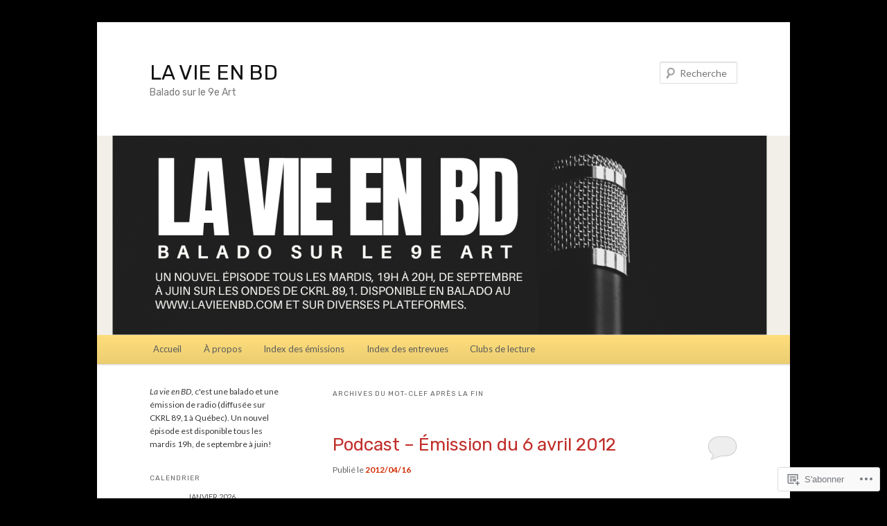

--- FILE ---
content_type: text/html; charset=UTF-8
request_url: https://lavieenbd.com/tag/apres-la-fin/
body_size: 22574
content:
<!DOCTYPE html>
<!--[if IE 6]>
<html id="ie6" lang="fr-FR">
<![endif]-->
<!--[if IE 7]>
<html id="ie7" lang="fr-FR">
<![endif]-->
<!--[if IE 8]>
<html id="ie8" lang="fr-FR">
<![endif]-->
<!--[if !(IE 6) & !(IE 7) & !(IE 8)]><!-->
<html lang="fr-FR">
<!--<![endif]-->
<head>
<meta charset="UTF-8" />
<meta name="viewport" content="width=device-width" />
<title>
Après la fin | LA VIE EN BD	</title>
<link rel="profile" href="https://gmpg.org/xfn/11" />
<link rel="stylesheet" type="text/css" media="all" href="https://s0.wp.com/wp-content/themes/pub/twentyeleven/style.css?m=1741693348i&amp;ver=20190507" />
<link rel="pingback" href="https://lavieenbd.com/xmlrpc.php">
<!--[if lt IE 9]>
<script src="https://s0.wp.com/wp-content/themes/pub/twentyeleven/js/html5.js?m=1394055389i&amp;ver=3.7.0" type="text/javascript"></script>
<![endif]-->
<script type="text/javascript">
  WebFontConfig = {"google":{"families":["Rubik:r:latin,latin-ext","Lato:r,i,b,bi:latin,latin-ext"]},"api_url":"https:\/\/fonts-api.wp.com\/css"};
  (function() {
    var wf = document.createElement('script');
    wf.src = '/wp-content/plugins/custom-fonts/js/webfont.js';
    wf.type = 'text/javascript';
    wf.async = 'true';
    var s = document.getElementsByTagName('script')[0];
    s.parentNode.insertBefore(wf, s);
	})();
</script><style id="jetpack-custom-fonts-css">.wf-active #site-title{font-family:"Rubik",sans-serif;font-style:normal;font-weight:400}.wf-active #site-title a{font-weight:400;font-style:normal}@media print{.wf-active #site-title a{font-style:normal;font-weight:400}}.wf-active blockquote, .wf-active body{font-family:"Lato",sans-serif}.wf-active body, .wf-active input, .wf-active textarea{font-family:"Lato",sans-serif}.wf-active blockquote{font-family:"Lato",sans-serif}.wf-active blockquote cite{font-family:"Lato",sans-serif}.wf-active .gallery-caption, .wf-active .wp-caption .wp-caption-text{font-family:"Lato",sans-serif}.wf-active .entry-header .comments-link .leave-reply{font-family:"Lato",sans-serif}.wf-active h1, .wf-active h2, .wf-active h3, .wf-active h4, .wf-active h5, .wf-active h6{font-family:"Rubik",sans-serif;font-style:normal;font-weight:400}.wf-active .page-title{font-weight:400;font-style:normal}.wf-active .entry-title{font-weight:400;font-style:normal}.wf-active .comment-content h1, .wf-active .comment-content h2, .wf-active .entry-content h1, .wf-active .entry-content h2{font-weight:400;font-style:normal}.wf-active .comment-content h3, .wf-active .entry-content h3{font-style:normal;font-weight:400}.wf-active #author-description h2{font-weight:400;font-style:normal}.wf-active .singular .entry-title{font-weight:400;font-style:normal}.wf-active .error404 .widgettitle{font-style:normal;font-weight:400}.wf-active h1.showcase-heading{font-weight:400;font-style:normal}.wf-active section.recent-posts .other-recent-posts .entry-title{font-style:normal;font-weight:400}.wf-active .widget-title{font-weight:400;font-style:normal}.wf-active .widget_twentyeleven_ephemera .widget-entry-title{font-weight:400;font-style:normal}.wf-active #comments-title{font-weight:400;font-style:normal}.wf-active #reply-title{font-weight:400;font-style:normal}@media print{.wf-active .entry-title, .wf-active .singular .entry-title{font-style:normal;font-weight:400}}</style>
<meta name='robots' content='max-image-preview:large' />
<meta name="google-site-verification" content="google-site-verification=dSC667bvG6fcdI-4znp_XtukSA-Wr6EWjxUgQWpqF8s" />

<!-- Async WordPress.com Remote Login -->
<script id="wpcom_remote_login_js">
var wpcom_remote_login_extra_auth = '';
function wpcom_remote_login_remove_dom_node_id( element_id ) {
	var dom_node = document.getElementById( element_id );
	if ( dom_node ) { dom_node.parentNode.removeChild( dom_node ); }
}
function wpcom_remote_login_remove_dom_node_classes( class_name ) {
	var dom_nodes = document.querySelectorAll( '.' + class_name );
	for ( var i = 0; i < dom_nodes.length; i++ ) {
		dom_nodes[ i ].parentNode.removeChild( dom_nodes[ i ] );
	}
}
function wpcom_remote_login_final_cleanup() {
	wpcom_remote_login_remove_dom_node_classes( "wpcom_remote_login_msg" );
	wpcom_remote_login_remove_dom_node_id( "wpcom_remote_login_key" );
	wpcom_remote_login_remove_dom_node_id( "wpcom_remote_login_validate" );
	wpcom_remote_login_remove_dom_node_id( "wpcom_remote_login_js" );
	wpcom_remote_login_remove_dom_node_id( "wpcom_request_access_iframe" );
	wpcom_remote_login_remove_dom_node_id( "wpcom_request_access_styles" );
}

// Watch for messages back from the remote login
window.addEventListener( "message", function( e ) {
	if ( e.origin === "https://r-login.wordpress.com" ) {
		var data = {};
		try {
			data = JSON.parse( e.data );
		} catch( e ) {
			wpcom_remote_login_final_cleanup();
			return;
		}

		if ( data.msg === 'LOGIN' ) {
			// Clean up the login check iframe
			wpcom_remote_login_remove_dom_node_id( "wpcom_remote_login_key" );

			var id_regex = new RegExp( /^[0-9]+$/ );
			var token_regex = new RegExp( /^.*|.*|.*$/ );
			if (
				token_regex.test( data.token )
				&& id_regex.test( data.wpcomid )
			) {
				// We have everything we need to ask for a login
				var script = document.createElement( "script" );
				script.setAttribute( "id", "wpcom_remote_login_validate" );
				script.src = '/remote-login.php?wpcom_remote_login=validate'
					+ '&wpcomid=' + data.wpcomid
					+ '&token=' + encodeURIComponent( data.token )
					+ '&host=' + window.location.protocol
					+ '//' + window.location.hostname
					+ '&postid=513'
					+ '&is_singular=';
				document.body.appendChild( script );
			}

			return;
		}

		// Safari ITP, not logged in, so redirect
		if ( data.msg === 'LOGIN-REDIRECT' ) {
			window.location = 'https://wordpress.com/log-in?redirect_to=' + window.location.href;
			return;
		}

		// Safari ITP, storage access failed, remove the request
		if ( data.msg === 'LOGIN-REMOVE' ) {
			var css_zap = 'html { -webkit-transition: margin-top 1s; transition: margin-top 1s; } /* 9001 */ html { margin-top: 0 !important; } * html body { margin-top: 0 !important; } @media screen and ( max-width: 782px ) { html { margin-top: 0 !important; } * html body { margin-top: 0 !important; } }';
			var style_zap = document.createElement( 'style' );
			style_zap.type = 'text/css';
			style_zap.appendChild( document.createTextNode( css_zap ) );
			document.body.appendChild( style_zap );

			var e = document.getElementById( 'wpcom_request_access_iframe' );
			e.parentNode.removeChild( e );

			document.cookie = 'wordpress_com_login_access=denied; path=/; max-age=31536000';

			return;
		}

		// Safari ITP
		if ( data.msg === 'REQUEST_ACCESS' ) {
			console.log( 'request access: safari' );

			// Check ITP iframe enable/disable knob
			if ( wpcom_remote_login_extra_auth !== 'safari_itp_iframe' ) {
				return;
			}

			// If we are in a "private window" there is no ITP.
			var private_window = false;
			try {
				var opendb = window.openDatabase( null, null, null, null );
			} catch( e ) {
				private_window = true;
			}

			if ( private_window ) {
				console.log( 'private window' );
				return;
			}

			var iframe = document.createElement( 'iframe' );
			iframe.id = 'wpcom_request_access_iframe';
			iframe.setAttribute( 'scrolling', 'no' );
			iframe.setAttribute( 'sandbox', 'allow-storage-access-by-user-activation allow-scripts allow-same-origin allow-top-navigation-by-user-activation' );
			iframe.src = 'https://r-login.wordpress.com/remote-login.php?wpcom_remote_login=request_access&origin=' + encodeURIComponent( data.origin ) + '&wpcomid=' + encodeURIComponent( data.wpcomid );

			var css = 'html { -webkit-transition: margin-top 1s; transition: margin-top 1s; } /* 9001 */ html { margin-top: 46px !important; } * html body { margin-top: 46px !important; } @media screen and ( max-width: 660px ) { html { margin-top: 71px !important; } * html body { margin-top: 71px !important; } #wpcom_request_access_iframe { display: block; height: 71px !important; } } #wpcom_request_access_iframe { border: 0px; height: 46px; position: fixed; top: 0; left: 0; width: 100%; min-width: 100%; z-index: 99999; background: #23282d; } ';

			var style = document.createElement( 'style' );
			style.type = 'text/css';
			style.id = 'wpcom_request_access_styles';
			style.appendChild( document.createTextNode( css ) );
			document.body.appendChild( style );

			document.body.appendChild( iframe );
		}

		if ( data.msg === 'DONE' ) {
			wpcom_remote_login_final_cleanup();
		}
	}
}, false );

// Inject the remote login iframe after the page has had a chance to load
// more critical resources
window.addEventListener( "DOMContentLoaded", function( e ) {
	var iframe = document.createElement( "iframe" );
	iframe.style.display = "none";
	iframe.setAttribute( "scrolling", "no" );
	iframe.setAttribute( "id", "wpcom_remote_login_key" );
	iframe.src = "https://r-login.wordpress.com/remote-login.php"
		+ "?wpcom_remote_login=key"
		+ "&origin=aHR0cHM6Ly9sYXZpZWVuYmQuY29t"
		+ "&wpcomid=25731788"
		+ "&time=" + Math.floor( Date.now() / 1000 );
	document.body.appendChild( iframe );
}, false );
</script>
<link rel='dns-prefetch' href='//s0.wp.com' />
<link rel="alternate" type="application/rss+xml" title="LA VIE EN BD &raquo; Flux" href="https://lavieenbd.com/feed/" />
<link rel="alternate" type="application/rss+xml" title="LA VIE EN BD &raquo; Flux des commentaires" href="https://lavieenbd.com/comments/feed/" />
<link rel="alternate" type="application/rss+xml" title="LA VIE EN BD &raquo; Flux de l’étiquette Après la fin" href="https://lavieenbd.com/tag/apres-la-fin/feed/" />
	<script type="text/javascript">
		/* <![CDATA[ */
		function addLoadEvent(func) {
			var oldonload = window.onload;
			if (typeof window.onload != 'function') {
				window.onload = func;
			} else {
				window.onload = function () {
					oldonload();
					func();
				}
			}
		}
		/* ]]> */
	</script>
	<style id='wp-emoji-styles-inline-css'>

	img.wp-smiley, img.emoji {
		display: inline !important;
		border: none !important;
		box-shadow: none !important;
		height: 1em !important;
		width: 1em !important;
		margin: 0 0.07em !important;
		vertical-align: -0.1em !important;
		background: none !important;
		padding: 0 !important;
	}
/*# sourceURL=wp-emoji-styles-inline-css */
</style>
<link crossorigin='anonymous' rel='stylesheet' id='all-css-2-1' href='/wp-content/plugins/gutenberg-core/v22.2.0/build/styles/block-library/style.css?m=1764855221i&cssminify=yes' type='text/css' media='all' />
<style id='wp-block-library-inline-css'>
.has-text-align-justify {
	text-align:justify;
}
.has-text-align-justify{text-align:justify;}

/*# sourceURL=wp-block-library-inline-css */
</style><style id='wp-block-embed-inline-css'>
.wp-block-embed.alignleft,.wp-block-embed.alignright,.wp-block[data-align=left]>[data-type="core/embed"],.wp-block[data-align=right]>[data-type="core/embed"]{max-width:360px;width:100%}.wp-block-embed.alignleft .wp-block-embed__wrapper,.wp-block-embed.alignright .wp-block-embed__wrapper,.wp-block[data-align=left]>[data-type="core/embed"] .wp-block-embed__wrapper,.wp-block[data-align=right]>[data-type="core/embed"] .wp-block-embed__wrapper{min-width:280px}.wp-block-cover .wp-block-embed{min-height:240px;min-width:320px}.wp-block-group.is-layout-flex .wp-block-embed{flex:1 1 0%;min-width:0}.wp-block-embed{overflow-wrap:break-word}.wp-block-embed :where(figcaption){margin-bottom:1em;margin-top:.5em}.wp-block-embed iframe{max-width:100%}.wp-block-embed__wrapper{position:relative}.wp-embed-responsive .wp-has-aspect-ratio .wp-block-embed__wrapper:before{content:"";display:block;padding-top:50%}.wp-embed-responsive .wp-has-aspect-ratio iframe{bottom:0;height:100%;left:0;position:absolute;right:0;top:0;width:100%}.wp-embed-responsive .wp-embed-aspect-21-9 .wp-block-embed__wrapper:before{padding-top:42.85%}.wp-embed-responsive .wp-embed-aspect-18-9 .wp-block-embed__wrapper:before{padding-top:50%}.wp-embed-responsive .wp-embed-aspect-16-9 .wp-block-embed__wrapper:before{padding-top:56.25%}.wp-embed-responsive .wp-embed-aspect-4-3 .wp-block-embed__wrapper:before{padding-top:75%}.wp-embed-responsive .wp-embed-aspect-1-1 .wp-block-embed__wrapper:before{padding-top:100%}.wp-embed-responsive .wp-embed-aspect-9-16 .wp-block-embed__wrapper:before{padding-top:177.77%}.wp-embed-responsive .wp-embed-aspect-1-2 .wp-block-embed__wrapper:before{padding-top:200%}
/*# sourceURL=/wp-content/plugins/gutenberg-core/v22.2.0/build/styles/block-library/embed/style.css */
</style>
<style id='wp-block-embed-theme-inline-css'>
.wp-block-embed :where(figcaption){color:#555;font-size:13px;text-align:center}.is-dark-theme .wp-block-embed :where(figcaption){color:#ffffffa6}.wp-block-embed{margin:0 0 1em}
/*# sourceURL=/wp-content/plugins/gutenberg-core/v22.2.0/build/styles/block-library/embed/theme.css */
</style>
<style id='wp-block-paragraph-inline-css'>
.is-small-text{font-size:.875em}.is-regular-text{font-size:1em}.is-large-text{font-size:2.25em}.is-larger-text{font-size:3em}.has-drop-cap:not(:focus):first-letter{float:left;font-size:8.4em;font-style:normal;font-weight:100;line-height:.68;margin:.05em .1em 0 0;text-transform:uppercase}body.rtl .has-drop-cap:not(:focus):first-letter{float:none;margin-left:.1em}p.has-drop-cap.has-background{overflow:hidden}:root :where(p.has-background){padding:1.25em 2.375em}:where(p.has-text-color:not(.has-link-color)) a{color:inherit}p.has-text-align-left[style*="writing-mode:vertical-lr"],p.has-text-align-right[style*="writing-mode:vertical-rl"]{rotate:180deg}
/*# sourceURL=/wp-content/plugins/gutenberg-core/v22.2.0/build/styles/block-library/paragraph/style.css */
</style>
<link crossorigin='anonymous' rel='stylesheet' id='all-css-8-2' href='/_static/??-eJzTLy/QzcxLzilNSS3WzyrWz01NyUxMzUnNTc0rQeEU5CRWphbp5qSmJyZX6uVm5uklFxfr6OPTDpRD5sM02efaGpoZmFkYGRuZGmQBAHPvL0Y=&cssminify=yes' type='text/css' media='all' />
<style id='global-styles-inline-css'>
:root{--wp--preset--aspect-ratio--square: 1;--wp--preset--aspect-ratio--4-3: 4/3;--wp--preset--aspect-ratio--3-4: 3/4;--wp--preset--aspect-ratio--3-2: 3/2;--wp--preset--aspect-ratio--2-3: 2/3;--wp--preset--aspect-ratio--16-9: 16/9;--wp--preset--aspect-ratio--9-16: 9/16;--wp--preset--color--black: #000;--wp--preset--color--cyan-bluish-gray: #abb8c3;--wp--preset--color--white: #fff;--wp--preset--color--pale-pink: #f78da7;--wp--preset--color--vivid-red: #cf2e2e;--wp--preset--color--luminous-vivid-orange: #ff6900;--wp--preset--color--luminous-vivid-amber: #fcb900;--wp--preset--color--light-green-cyan: #7bdcb5;--wp--preset--color--vivid-green-cyan: #00d084;--wp--preset--color--pale-cyan-blue: #8ed1fc;--wp--preset--color--vivid-cyan-blue: #0693e3;--wp--preset--color--vivid-purple: #9b51e0;--wp--preset--color--blue: #1982d1;--wp--preset--color--dark-gray: #373737;--wp--preset--color--medium-gray: #666;--wp--preset--color--light-gray: #e2e2e2;--wp--preset--gradient--vivid-cyan-blue-to-vivid-purple: linear-gradient(135deg,rgb(6,147,227) 0%,rgb(155,81,224) 100%);--wp--preset--gradient--light-green-cyan-to-vivid-green-cyan: linear-gradient(135deg,rgb(122,220,180) 0%,rgb(0,208,130) 100%);--wp--preset--gradient--luminous-vivid-amber-to-luminous-vivid-orange: linear-gradient(135deg,rgb(252,185,0) 0%,rgb(255,105,0) 100%);--wp--preset--gradient--luminous-vivid-orange-to-vivid-red: linear-gradient(135deg,rgb(255,105,0) 0%,rgb(207,46,46) 100%);--wp--preset--gradient--very-light-gray-to-cyan-bluish-gray: linear-gradient(135deg,rgb(238,238,238) 0%,rgb(169,184,195) 100%);--wp--preset--gradient--cool-to-warm-spectrum: linear-gradient(135deg,rgb(74,234,220) 0%,rgb(151,120,209) 20%,rgb(207,42,186) 40%,rgb(238,44,130) 60%,rgb(251,105,98) 80%,rgb(254,248,76) 100%);--wp--preset--gradient--blush-light-purple: linear-gradient(135deg,rgb(255,206,236) 0%,rgb(152,150,240) 100%);--wp--preset--gradient--blush-bordeaux: linear-gradient(135deg,rgb(254,205,165) 0%,rgb(254,45,45) 50%,rgb(107,0,62) 100%);--wp--preset--gradient--luminous-dusk: linear-gradient(135deg,rgb(255,203,112) 0%,rgb(199,81,192) 50%,rgb(65,88,208) 100%);--wp--preset--gradient--pale-ocean: linear-gradient(135deg,rgb(255,245,203) 0%,rgb(182,227,212) 50%,rgb(51,167,181) 100%);--wp--preset--gradient--electric-grass: linear-gradient(135deg,rgb(202,248,128) 0%,rgb(113,206,126) 100%);--wp--preset--gradient--midnight: linear-gradient(135deg,rgb(2,3,129) 0%,rgb(40,116,252) 100%);--wp--preset--font-size--small: 13px;--wp--preset--font-size--medium: 20px;--wp--preset--font-size--large: 36px;--wp--preset--font-size--x-large: 42px;--wp--preset--font-family--albert-sans: 'Albert Sans', sans-serif;--wp--preset--font-family--alegreya: Alegreya, serif;--wp--preset--font-family--arvo: Arvo, serif;--wp--preset--font-family--bodoni-moda: 'Bodoni Moda', serif;--wp--preset--font-family--bricolage-grotesque: 'Bricolage Grotesque', sans-serif;--wp--preset--font-family--cabin: Cabin, sans-serif;--wp--preset--font-family--chivo: Chivo, sans-serif;--wp--preset--font-family--commissioner: Commissioner, sans-serif;--wp--preset--font-family--cormorant: Cormorant, serif;--wp--preset--font-family--courier-prime: 'Courier Prime', monospace;--wp--preset--font-family--crimson-pro: 'Crimson Pro', serif;--wp--preset--font-family--dm-mono: 'DM Mono', monospace;--wp--preset--font-family--dm-sans: 'DM Sans', sans-serif;--wp--preset--font-family--dm-serif-display: 'DM Serif Display', serif;--wp--preset--font-family--domine: Domine, serif;--wp--preset--font-family--eb-garamond: 'EB Garamond', serif;--wp--preset--font-family--epilogue: Epilogue, sans-serif;--wp--preset--font-family--fahkwang: Fahkwang, sans-serif;--wp--preset--font-family--figtree: Figtree, sans-serif;--wp--preset--font-family--fira-sans: 'Fira Sans', sans-serif;--wp--preset--font-family--fjalla-one: 'Fjalla One', sans-serif;--wp--preset--font-family--fraunces: Fraunces, serif;--wp--preset--font-family--gabarito: Gabarito, system-ui;--wp--preset--font-family--ibm-plex-mono: 'IBM Plex Mono', monospace;--wp--preset--font-family--ibm-plex-sans: 'IBM Plex Sans', sans-serif;--wp--preset--font-family--ibarra-real-nova: 'Ibarra Real Nova', serif;--wp--preset--font-family--instrument-serif: 'Instrument Serif', serif;--wp--preset--font-family--inter: Inter, sans-serif;--wp--preset--font-family--josefin-sans: 'Josefin Sans', sans-serif;--wp--preset--font-family--jost: Jost, sans-serif;--wp--preset--font-family--libre-baskerville: 'Libre Baskerville', serif;--wp--preset--font-family--libre-franklin: 'Libre Franklin', sans-serif;--wp--preset--font-family--literata: Literata, serif;--wp--preset--font-family--lora: Lora, serif;--wp--preset--font-family--merriweather: Merriweather, serif;--wp--preset--font-family--montserrat: Montserrat, sans-serif;--wp--preset--font-family--newsreader: Newsreader, serif;--wp--preset--font-family--noto-sans-mono: 'Noto Sans Mono', sans-serif;--wp--preset--font-family--nunito: Nunito, sans-serif;--wp--preset--font-family--open-sans: 'Open Sans', sans-serif;--wp--preset--font-family--overpass: Overpass, sans-serif;--wp--preset--font-family--pt-serif: 'PT Serif', serif;--wp--preset--font-family--petrona: Petrona, serif;--wp--preset--font-family--piazzolla: Piazzolla, serif;--wp--preset--font-family--playfair-display: 'Playfair Display', serif;--wp--preset--font-family--plus-jakarta-sans: 'Plus Jakarta Sans', sans-serif;--wp--preset--font-family--poppins: Poppins, sans-serif;--wp--preset--font-family--raleway: Raleway, sans-serif;--wp--preset--font-family--roboto: Roboto, sans-serif;--wp--preset--font-family--roboto-slab: 'Roboto Slab', serif;--wp--preset--font-family--rubik: Rubik, sans-serif;--wp--preset--font-family--rufina: Rufina, serif;--wp--preset--font-family--sora: Sora, sans-serif;--wp--preset--font-family--source-sans-3: 'Source Sans 3', sans-serif;--wp--preset--font-family--source-serif-4: 'Source Serif 4', serif;--wp--preset--font-family--space-mono: 'Space Mono', monospace;--wp--preset--font-family--syne: Syne, sans-serif;--wp--preset--font-family--texturina: Texturina, serif;--wp--preset--font-family--urbanist: Urbanist, sans-serif;--wp--preset--font-family--work-sans: 'Work Sans', sans-serif;--wp--preset--spacing--20: 0.44rem;--wp--preset--spacing--30: 0.67rem;--wp--preset--spacing--40: 1rem;--wp--preset--spacing--50: 1.5rem;--wp--preset--spacing--60: 2.25rem;--wp--preset--spacing--70: 3.38rem;--wp--preset--spacing--80: 5.06rem;--wp--preset--shadow--natural: 6px 6px 9px rgba(0, 0, 0, 0.2);--wp--preset--shadow--deep: 12px 12px 50px rgba(0, 0, 0, 0.4);--wp--preset--shadow--sharp: 6px 6px 0px rgba(0, 0, 0, 0.2);--wp--preset--shadow--outlined: 6px 6px 0px -3px rgb(255, 255, 255), 6px 6px rgb(0, 0, 0);--wp--preset--shadow--crisp: 6px 6px 0px rgb(0, 0, 0);}:where(.is-layout-flex){gap: 0.5em;}:where(.is-layout-grid){gap: 0.5em;}body .is-layout-flex{display: flex;}.is-layout-flex{flex-wrap: wrap;align-items: center;}.is-layout-flex > :is(*, div){margin: 0;}body .is-layout-grid{display: grid;}.is-layout-grid > :is(*, div){margin: 0;}:where(.wp-block-columns.is-layout-flex){gap: 2em;}:where(.wp-block-columns.is-layout-grid){gap: 2em;}:where(.wp-block-post-template.is-layout-flex){gap: 1.25em;}:where(.wp-block-post-template.is-layout-grid){gap: 1.25em;}.has-black-color{color: var(--wp--preset--color--black) !important;}.has-cyan-bluish-gray-color{color: var(--wp--preset--color--cyan-bluish-gray) !important;}.has-white-color{color: var(--wp--preset--color--white) !important;}.has-pale-pink-color{color: var(--wp--preset--color--pale-pink) !important;}.has-vivid-red-color{color: var(--wp--preset--color--vivid-red) !important;}.has-luminous-vivid-orange-color{color: var(--wp--preset--color--luminous-vivid-orange) !important;}.has-luminous-vivid-amber-color{color: var(--wp--preset--color--luminous-vivid-amber) !important;}.has-light-green-cyan-color{color: var(--wp--preset--color--light-green-cyan) !important;}.has-vivid-green-cyan-color{color: var(--wp--preset--color--vivid-green-cyan) !important;}.has-pale-cyan-blue-color{color: var(--wp--preset--color--pale-cyan-blue) !important;}.has-vivid-cyan-blue-color{color: var(--wp--preset--color--vivid-cyan-blue) !important;}.has-vivid-purple-color{color: var(--wp--preset--color--vivid-purple) !important;}.has-black-background-color{background-color: var(--wp--preset--color--black) !important;}.has-cyan-bluish-gray-background-color{background-color: var(--wp--preset--color--cyan-bluish-gray) !important;}.has-white-background-color{background-color: var(--wp--preset--color--white) !important;}.has-pale-pink-background-color{background-color: var(--wp--preset--color--pale-pink) !important;}.has-vivid-red-background-color{background-color: var(--wp--preset--color--vivid-red) !important;}.has-luminous-vivid-orange-background-color{background-color: var(--wp--preset--color--luminous-vivid-orange) !important;}.has-luminous-vivid-amber-background-color{background-color: var(--wp--preset--color--luminous-vivid-amber) !important;}.has-light-green-cyan-background-color{background-color: var(--wp--preset--color--light-green-cyan) !important;}.has-vivid-green-cyan-background-color{background-color: var(--wp--preset--color--vivid-green-cyan) !important;}.has-pale-cyan-blue-background-color{background-color: var(--wp--preset--color--pale-cyan-blue) !important;}.has-vivid-cyan-blue-background-color{background-color: var(--wp--preset--color--vivid-cyan-blue) !important;}.has-vivid-purple-background-color{background-color: var(--wp--preset--color--vivid-purple) !important;}.has-black-border-color{border-color: var(--wp--preset--color--black) !important;}.has-cyan-bluish-gray-border-color{border-color: var(--wp--preset--color--cyan-bluish-gray) !important;}.has-white-border-color{border-color: var(--wp--preset--color--white) !important;}.has-pale-pink-border-color{border-color: var(--wp--preset--color--pale-pink) !important;}.has-vivid-red-border-color{border-color: var(--wp--preset--color--vivid-red) !important;}.has-luminous-vivid-orange-border-color{border-color: var(--wp--preset--color--luminous-vivid-orange) !important;}.has-luminous-vivid-amber-border-color{border-color: var(--wp--preset--color--luminous-vivid-amber) !important;}.has-light-green-cyan-border-color{border-color: var(--wp--preset--color--light-green-cyan) !important;}.has-vivid-green-cyan-border-color{border-color: var(--wp--preset--color--vivid-green-cyan) !important;}.has-pale-cyan-blue-border-color{border-color: var(--wp--preset--color--pale-cyan-blue) !important;}.has-vivid-cyan-blue-border-color{border-color: var(--wp--preset--color--vivid-cyan-blue) !important;}.has-vivid-purple-border-color{border-color: var(--wp--preset--color--vivid-purple) !important;}.has-vivid-cyan-blue-to-vivid-purple-gradient-background{background: var(--wp--preset--gradient--vivid-cyan-blue-to-vivid-purple) !important;}.has-light-green-cyan-to-vivid-green-cyan-gradient-background{background: var(--wp--preset--gradient--light-green-cyan-to-vivid-green-cyan) !important;}.has-luminous-vivid-amber-to-luminous-vivid-orange-gradient-background{background: var(--wp--preset--gradient--luminous-vivid-amber-to-luminous-vivid-orange) !important;}.has-luminous-vivid-orange-to-vivid-red-gradient-background{background: var(--wp--preset--gradient--luminous-vivid-orange-to-vivid-red) !important;}.has-very-light-gray-to-cyan-bluish-gray-gradient-background{background: var(--wp--preset--gradient--very-light-gray-to-cyan-bluish-gray) !important;}.has-cool-to-warm-spectrum-gradient-background{background: var(--wp--preset--gradient--cool-to-warm-spectrum) !important;}.has-blush-light-purple-gradient-background{background: var(--wp--preset--gradient--blush-light-purple) !important;}.has-blush-bordeaux-gradient-background{background: var(--wp--preset--gradient--blush-bordeaux) !important;}.has-luminous-dusk-gradient-background{background: var(--wp--preset--gradient--luminous-dusk) !important;}.has-pale-ocean-gradient-background{background: var(--wp--preset--gradient--pale-ocean) !important;}.has-electric-grass-gradient-background{background: var(--wp--preset--gradient--electric-grass) !important;}.has-midnight-gradient-background{background: var(--wp--preset--gradient--midnight) !important;}.has-small-font-size{font-size: var(--wp--preset--font-size--small) !important;}.has-medium-font-size{font-size: var(--wp--preset--font-size--medium) !important;}.has-large-font-size{font-size: var(--wp--preset--font-size--large) !important;}.has-x-large-font-size{font-size: var(--wp--preset--font-size--x-large) !important;}.has-albert-sans-font-family{font-family: var(--wp--preset--font-family--albert-sans) !important;}.has-alegreya-font-family{font-family: var(--wp--preset--font-family--alegreya) !important;}.has-arvo-font-family{font-family: var(--wp--preset--font-family--arvo) !important;}.has-bodoni-moda-font-family{font-family: var(--wp--preset--font-family--bodoni-moda) !important;}.has-bricolage-grotesque-font-family{font-family: var(--wp--preset--font-family--bricolage-grotesque) !important;}.has-cabin-font-family{font-family: var(--wp--preset--font-family--cabin) !important;}.has-chivo-font-family{font-family: var(--wp--preset--font-family--chivo) !important;}.has-commissioner-font-family{font-family: var(--wp--preset--font-family--commissioner) !important;}.has-cormorant-font-family{font-family: var(--wp--preset--font-family--cormorant) !important;}.has-courier-prime-font-family{font-family: var(--wp--preset--font-family--courier-prime) !important;}.has-crimson-pro-font-family{font-family: var(--wp--preset--font-family--crimson-pro) !important;}.has-dm-mono-font-family{font-family: var(--wp--preset--font-family--dm-mono) !important;}.has-dm-sans-font-family{font-family: var(--wp--preset--font-family--dm-sans) !important;}.has-dm-serif-display-font-family{font-family: var(--wp--preset--font-family--dm-serif-display) !important;}.has-domine-font-family{font-family: var(--wp--preset--font-family--domine) !important;}.has-eb-garamond-font-family{font-family: var(--wp--preset--font-family--eb-garamond) !important;}.has-epilogue-font-family{font-family: var(--wp--preset--font-family--epilogue) !important;}.has-fahkwang-font-family{font-family: var(--wp--preset--font-family--fahkwang) !important;}.has-figtree-font-family{font-family: var(--wp--preset--font-family--figtree) !important;}.has-fira-sans-font-family{font-family: var(--wp--preset--font-family--fira-sans) !important;}.has-fjalla-one-font-family{font-family: var(--wp--preset--font-family--fjalla-one) !important;}.has-fraunces-font-family{font-family: var(--wp--preset--font-family--fraunces) !important;}.has-gabarito-font-family{font-family: var(--wp--preset--font-family--gabarito) !important;}.has-ibm-plex-mono-font-family{font-family: var(--wp--preset--font-family--ibm-plex-mono) !important;}.has-ibm-plex-sans-font-family{font-family: var(--wp--preset--font-family--ibm-plex-sans) !important;}.has-ibarra-real-nova-font-family{font-family: var(--wp--preset--font-family--ibarra-real-nova) !important;}.has-instrument-serif-font-family{font-family: var(--wp--preset--font-family--instrument-serif) !important;}.has-inter-font-family{font-family: var(--wp--preset--font-family--inter) !important;}.has-josefin-sans-font-family{font-family: var(--wp--preset--font-family--josefin-sans) !important;}.has-jost-font-family{font-family: var(--wp--preset--font-family--jost) !important;}.has-libre-baskerville-font-family{font-family: var(--wp--preset--font-family--libre-baskerville) !important;}.has-libre-franklin-font-family{font-family: var(--wp--preset--font-family--libre-franklin) !important;}.has-literata-font-family{font-family: var(--wp--preset--font-family--literata) !important;}.has-lora-font-family{font-family: var(--wp--preset--font-family--lora) !important;}.has-merriweather-font-family{font-family: var(--wp--preset--font-family--merriweather) !important;}.has-montserrat-font-family{font-family: var(--wp--preset--font-family--montserrat) !important;}.has-newsreader-font-family{font-family: var(--wp--preset--font-family--newsreader) !important;}.has-noto-sans-mono-font-family{font-family: var(--wp--preset--font-family--noto-sans-mono) !important;}.has-nunito-font-family{font-family: var(--wp--preset--font-family--nunito) !important;}.has-open-sans-font-family{font-family: var(--wp--preset--font-family--open-sans) !important;}.has-overpass-font-family{font-family: var(--wp--preset--font-family--overpass) !important;}.has-pt-serif-font-family{font-family: var(--wp--preset--font-family--pt-serif) !important;}.has-petrona-font-family{font-family: var(--wp--preset--font-family--petrona) !important;}.has-piazzolla-font-family{font-family: var(--wp--preset--font-family--piazzolla) !important;}.has-playfair-display-font-family{font-family: var(--wp--preset--font-family--playfair-display) !important;}.has-plus-jakarta-sans-font-family{font-family: var(--wp--preset--font-family--plus-jakarta-sans) !important;}.has-poppins-font-family{font-family: var(--wp--preset--font-family--poppins) !important;}.has-raleway-font-family{font-family: var(--wp--preset--font-family--raleway) !important;}.has-roboto-font-family{font-family: var(--wp--preset--font-family--roboto) !important;}.has-roboto-slab-font-family{font-family: var(--wp--preset--font-family--roboto-slab) !important;}.has-rubik-font-family{font-family: var(--wp--preset--font-family--rubik) !important;}.has-rufina-font-family{font-family: var(--wp--preset--font-family--rufina) !important;}.has-sora-font-family{font-family: var(--wp--preset--font-family--sora) !important;}.has-source-sans-3-font-family{font-family: var(--wp--preset--font-family--source-sans-3) !important;}.has-source-serif-4-font-family{font-family: var(--wp--preset--font-family--source-serif-4) !important;}.has-space-mono-font-family{font-family: var(--wp--preset--font-family--space-mono) !important;}.has-syne-font-family{font-family: var(--wp--preset--font-family--syne) !important;}.has-texturina-font-family{font-family: var(--wp--preset--font-family--texturina) !important;}.has-urbanist-font-family{font-family: var(--wp--preset--font-family--urbanist) !important;}.has-work-sans-font-family{font-family: var(--wp--preset--font-family--work-sans) !important;}
/*# sourceURL=global-styles-inline-css */
</style>

<style id='classic-theme-styles-inline-css'>
/*! This file is auto-generated */
.wp-block-button__link{color:#fff;background-color:#32373c;border-radius:9999px;box-shadow:none;text-decoration:none;padding:calc(.667em + 2px) calc(1.333em + 2px);font-size:1.125em}.wp-block-file__button{background:#32373c;color:#fff;text-decoration:none}
/*# sourceURL=/wp-includes/css/classic-themes.min.css */
</style>
<link crossorigin='anonymous' rel='stylesheet' id='all-css-4-1' href='/_static/??-eJyNj9EKwjAMRX/INHQOnQ/it6xd0GrTlaXd2N/bbaCCIL7k4XLOTYJTBNuHRCFh9PnqgqDtje/tQ7BSulEaxHH0BAONqsbOSXoRIGn2pKzIDj+KOMO7a6CSc2zTQjB1riVPXLBf2hSLA8bEgUSgTHaZId2KKF/eFmPMBtNUgrksGCngduPf+PoLrJsX58JnfWh0s6+q0/H+BN0gbeY=&cssminify=yes' type='text/css' media='all' />
<style id='jetpack_facebook_likebox-inline-css'>
.widget_facebook_likebox {
	overflow: hidden;
}

/*# sourceURL=/wp-content/mu-plugins/jetpack-plugin/sun/modules/widgets/facebook-likebox/style.css */
</style>
<link crossorigin='anonymous' rel='stylesheet' id='all-css-6-1' href='/_static/??-eJzTLy/QTc7PK0nNK9HPLdUtyClNz8wr1i9KTcrJTwcy0/WTi5G5ekCujj52Temp+bo5+cmJJZn5eSgc3bScxMwikFb7XFtDE1NLExMLc0OTLACohS2q&cssminify=yes' type='text/css' media='all' />
<style id='jetpack-global-styles-frontend-style-inline-css'>
:root { --font-headings: unset; --font-base: unset; --font-headings-default: -apple-system,BlinkMacSystemFont,"Segoe UI",Roboto,Oxygen-Sans,Ubuntu,Cantarell,"Helvetica Neue",sans-serif; --font-base-default: -apple-system,BlinkMacSystemFont,"Segoe UI",Roboto,Oxygen-Sans,Ubuntu,Cantarell,"Helvetica Neue",sans-serif;}
/*# sourceURL=jetpack-global-styles-frontend-style-inline-css */
</style>
<link crossorigin='anonymous' rel='stylesheet' id='all-css-8-1' href='/wp-content/themes/h4/global.css?m=1420737423i&cssminify=yes' type='text/css' media='all' />
<script type="text/javascript" id="wpcom-actionbar-placeholder-js-extra">
/* <![CDATA[ */
var actionbardata = {"siteID":"25731788","postID":"0","siteURL":"https://lavieenbd.com","xhrURL":"https://lavieenbd.com/wp-admin/admin-ajax.php","nonce":"7d8df276ec","isLoggedIn":"","statusMessage":"","subsEmailDefault":"instantly","proxyScriptUrl":"https://s0.wp.com/wp-content/js/wpcom-proxy-request.js?m=1513050504i&amp;ver=20211021","i18n":{"followedText":"Les nouvelles publications de ce site appara\u00eetront d\u00e9sormais dans votre \u003Ca href=\"https://wordpress.com/reader\"\u003ELecteur\u003C/a\u003E","foldBar":"R\u00e9duire cette barre","unfoldBar":"Agrandir cette barre","shortLinkCopied":"Lien court copi\u00e9 dans le presse-papier"}};
//# sourceURL=wpcom-actionbar-placeholder-js-extra
/* ]]> */
</script>
<script type="text/javascript" id="jetpack-mu-wpcom-settings-js-before">
/* <![CDATA[ */
var JETPACK_MU_WPCOM_SETTINGS = {"assetsUrl":"https://s0.wp.com/wp-content/mu-plugins/jetpack-mu-wpcom-plugin/sun/jetpack_vendor/automattic/jetpack-mu-wpcom/src/build/"};
//# sourceURL=jetpack-mu-wpcom-settings-js-before
/* ]]> */
</script>
<script crossorigin='anonymous' type='text/javascript'  src='/wp-content/js/rlt-proxy.js?m=1720530689i'></script>
<script type="text/javascript" id="rlt-proxy-js-after">
/* <![CDATA[ */
	rltInitialize( {"token":null,"iframeOrigins":["https:\/\/widgets.wp.com"]} );
//# sourceURL=rlt-proxy-js-after
/* ]]> */
</script>
<link rel="EditURI" type="application/rsd+xml" title="RSD" href="https://lavieenbd.wordpress.com/xmlrpc.php?rsd" />
<meta name="generator" content="WordPress.com" />

<!-- Jetpack Open Graph Tags -->
<meta property="og:type" content="website" />
<meta property="og:title" content="Après la fin &#8211; LA VIE EN BD" />
<meta property="og:url" content="https://lavieenbd.com/tag/apres-la-fin/" />
<meta property="og:site_name" content="LA VIE EN BD" />
<meta property="og:image" content="https://lavieenbd.com/wp-content/uploads/2023/09/cropped-376271427_1200253094249097_4051111937481011753_n.jpg?w=200" />
<meta property="og:image:width" content="200" />
<meta property="og:image:height" content="200" />
<meta property="og:image:alt" content="" />
<meta property="og:locale" content="fr_FR" />

<!-- End Jetpack Open Graph Tags -->
<link rel='openid.server' href='https://lavieenbd.com/?openidserver=1' />
<link rel='openid.delegate' href='https://lavieenbd.com/' />
<link rel="search" type="application/opensearchdescription+xml" href="https://lavieenbd.com/osd.xml" title="LA VIE EN BD" />
<link rel="search" type="application/opensearchdescription+xml" href="https://s1.wp.com/opensearch.xml" title="WordPress.com" />
<meta name="theme-color" content="#000000" />
		<style type="text/css">
			.recentcomments a {
				display: inline !important;
				padding: 0 !important;
				margin: 0 !important;
			}

			table.recentcommentsavatartop img.avatar, table.recentcommentsavatarend img.avatar {
				border: 0px;
				margin: 0;
			}

			table.recentcommentsavatartop a, table.recentcommentsavatarend a {
				border: 0px !important;
				background-color: transparent !important;
			}

			td.recentcommentsavatarend, td.recentcommentsavatartop {
				padding: 0px 0px 1px 0px;
				margin: 0px;
			}

			td.recentcommentstextend {
				border: none !important;
				padding: 0px 0px 2px 10px;
			}

			.rtl td.recentcommentstextend {
				padding: 0px 10px 2px 0px;
			}

			td.recentcommentstexttop {
				border: none;
				padding: 0px 0px 0px 10px;
			}

			.rtl td.recentcommentstexttop {
				padding: 0px 10px 0px 0px;
			}
		</style>
		<meta name="description" content="Articles traitant de Après la fin écrits par R_Poirier" />
<style type="text/css" id="custom-background-css">
body.custom-background { background-color: #000000; }
</style>
	<style type="text/css" id="custom-colors-css">#access {
	background-image: -webkit-linear-gradient( rgba(0,0,0,0), rgba(0,0,0,0.08) );
	background-image: -moz-linear-gradient( rgba(0,0,0,0), rgba(0,0,0,0.08) );
	background-image: linear-gradient( rgba(0,0,0,0), rgba(0,0,0,0.08) );
	box-shadow: rgba(0, 0, 0, 0.2) 0px 1px 2px;
}
#branding .only-search #s { border-color: #000;}
#branding .only-search #s { border-color: rgba( 0, 0, 0, 0.2 );}
#site-generator { border-color: #000;}
#site-generator { border-color: rgba( 0, 0, 0, 0.1 );}
#branding .only-search #s { background-color: #fff;}
#branding .only-search #s { background-color: rgba( 255, 255, 255, 0.4 );}
#branding .only-search #s:focus { background-color: #fff;}
#branding .only-search #s:focus { background-color: rgba( 255, 255, 255, 0.9 );}
#access a { color: #5B5B5B;}
#access li:hover > a, #access a:focus { color: #373737;}
#branding .only-search #s { color: #373737;}
body { background-color: #000000;}
#site-generator { background-color: #000000;}
#site-generator { background-color: rgba( 0, 0, 0, 0.1 );}
#branding { border-color: #000000;}
#access { background-color: #fede7b;}
#access li:hover > a, #access a:focus { background: #fffef6;}
.entry-title, .entry-title a, .singular .entry-title { color: #C12F2A;}
.entry-title a:hover, .entry-title a:focus { color: #962421;}
a, #site-title a:focus, #site-title a:hover, #site-title a:active, .entry-title a:active, .widget_twentyeleven_ephemera .comments-link a:hover, section.recent-posts .other-recent-posts a[rel="bookmark"]:hover, section.recent-posts .other-recent-posts .comments-link a:hover, .format-image footer.entry-meta a:hover, #site-generator a:hover { color: #D12D04;}
section.recent-posts .other-recent-posts .comments-link a:hover { border-color: #ff6540;}
article.feature-image.small .entry-summary p a:hover, .entry-header .comments-link a:hover, .entry-header .comments-link a:focus, .entry-header .comments-link a:active, .feature-slider a.active { background-color: #ff6540;}
</style>
<link rel="icon" href="https://lavieenbd.com/wp-content/uploads/2023/09/cropped-376271427_1200253094249097_4051111937481011753_n.jpg?w=32" sizes="32x32" />
<link rel="icon" href="https://lavieenbd.com/wp-content/uploads/2023/09/cropped-376271427_1200253094249097_4051111937481011753_n.jpg?w=192" sizes="192x192" />
<link rel="apple-touch-icon" href="https://lavieenbd.com/wp-content/uploads/2023/09/cropped-376271427_1200253094249097_4051111937481011753_n.jpg?w=180" />
<meta name="msapplication-TileImage" content="https://lavieenbd.com/wp-content/uploads/2023/09/cropped-376271427_1200253094249097_4051111937481011753_n.jpg?w=270" />
</head>

<body class="archive tag tag-apres-la-fin tag-57709402 custom-background wp-embed-responsive wp-theme-pubtwentyeleven customizer-styles-applied single-author two-column left-sidebar jetpack-reblog-enabled custom-colors">
<div class="skip-link"><a class="assistive-text" href="#content">Aller au contenu principal</a></div><div class="skip-link"><a class="assistive-text" href="#secondary">Aller au contenu secondaire</a></div><div id="page" class="hfeed">
	<header id="branding">
			<hgroup>
				<h1 id="site-title"><span><a href="https://lavieenbd.com/" rel="home">LA VIE EN BD</a></span></h1>
				<h2 id="site-description">Balado sur le 9e Art</h2>
			</hgroup>

						<a href="https://lavieenbd.com/">
									<img src="https://lavieenbd.com/wp-content/uploads/2023/09/cropped-376769861_1200254524248954_6538894018148919909_n.png" width="1000" height="288" alt="LA VIE EN BD" />
								</a>
			
									<form method="get" id="searchform" action="https://lavieenbd.com/">
		<label for="s" class="assistive-text">Recherche</label>
		<input type="text" class="field" name="s" id="s" placeholder="Recherche" />
		<input type="submit" class="submit" name="submit" id="searchsubmit" value="Recherche" />
	</form>
			
			<nav id="access">
				<h3 class="assistive-text">Menu principal</h3>
				<div class="menu-menu-principal-container"><ul id="menu-menu-principal" class="menu"><li id="menu-item-3351" class="menu-item menu-item-type-custom menu-item-object-custom menu-item-3351"><a href="https://lavieenbd.wordpress.com">Accueil</a></li>
<li id="menu-item-3353" class="menu-item menu-item-type-post_type menu-item-object-page menu-item-3353"><a href="https://lavieenbd.com/about/">À propos</a></li>
<li id="menu-item-3352" class="menu-item menu-item-type-post_type menu-item-object-page menu-item-3352"><a href="https://lavieenbd.com/archives/">Index des émissions</a></li>
<li id="menu-item-3424" class="menu-item menu-item-type-post_type menu-item-object-page menu-item-3424"><a href="https://lavieenbd.com/index-des-entrevues/">Index des entrevues</a></li>
<li id="menu-item-3354" class="menu-item menu-item-type-post_type menu-item-object-page menu-item-3354"><a href="https://lavieenbd.com/club-de-lecture/">Clubs de lecture</a></li>
</ul></div>			</nav><!-- #access -->
	</header><!-- #branding -->


	<div id="main">

		<section id="primary">
			<div id="content" role="main">

			
				<header class="page-header">
					<h1 class="page-title">Archives du mot-clef <span>Après la fin</span></h1>

									</header>

				
				
					
	<article id="post-513" class="post-513 post type-post status-publish format-standard hentry category-saison-2011-2012 tag-aoust tag-apres-la-fin tag-asgard tag-brogunn tag-burniat tag-carmen tag-dargaud tag-delcourt tag-denis-goulet tag-donck tag-institut-canadien-de-quebec tag-jerome-jouvray tag-le-grand-large tag-meyer tag-nicolas-dumontheuil tag-olivier-jouvray tag-patrick-boutin-gagne tag-pied-de-fer tag-shrimp tag-soleil tag-tristan-roulot tag-xavier-dorison">
		<header class="entry-header">
						<h1 class="entry-title"><a href="https://lavieenbd.com/2012/04/16/podcast-emission-du-6-avril-2012/" rel="bookmark">Podcast &#8211; Émission du 6 avril&nbsp;2012</a></h1>
			
						<div class="entry-meta">
				<span class="sep">Publié le </span><a href="https://lavieenbd.com/2012/04/16/podcast-emission-du-6-avril-2012/" title="18:08" rel="bookmark"><time class="entry-date" datetime="2012-04-16T18:08:28-04:00">2012/04/16</time></a><span class="by-author"> <span class="sep"> par </span> <span class="author vcard"><a class="url fn n" href="https://lavieenbd.com/author/rpoirier/" title="Afficher tous les articles par R_Poirier" rel="author">R_Poirier</a></span></span>			</div><!-- .entry-meta -->
			
						<div class="comments-link">
				<a href="https://lavieenbd.com/2012/04/16/podcast-emission-du-6-avril-2012/#respond"><span class="leave-reply">Répondre</span></a>			</div>
					</header><!-- .entry-header -->

				<div class="entry-content">
			<p>Au menu cette semaine :</p>
<ul>
<li>Entrevue avec le bédéiste Nicolas Dumontheuil, de passage à Québec pour une résidence d&rsquo;auteur en collaboration avec l&rsquo;Institut canadien de Québec;</li>
<li>Entrevue avec Denis Goulet, autour de sa BD <em>Carmen de Prosper Mérimé</em> chez Delcourt;</li>
<li>Chronique de Michel Giguère : regard sur l&rsquo;oeuvre et le travail de Jérôme Jouvray et Olivier Jouvray, en lien avec leur passage au Rendez-vous de la BD;</li>
<li>Chronique de Marco Duchesne : commentaires sur le tome 1 de Après la fin, <em>Brögunn</em> de Tristan Roulot et Patrick Boutin Gagné, chez Soleil, de <em>Asgard</em>, tome 1, <em>Pied-de-fer</em> de Xavier Dorison et Meyer chez Dargaud et <em>Shrimp</em> tome 1, <em>Le grand large</em>, de Aoust, Donck et Burniat, également chez Dargaud.</li>
</ul>
<p>Animation et recherche : Raymond Poirier</p>
<p><code><audio class="wp-audio-shortcode" id="audio-513-1" preload="none" style="width: 100%;" controls="controls"><source type="audio/mpeg" src="http://www.radio4all.net/files/matin@ckrl.qc.ca/3918-1-20120406_LaVieEnBD.mp3?_=1" /><a href="http://www.radio4all.net/files/matin@ckrl.qc.ca/3918-1-20120406_LaVieEnBD.mp3">http://www.radio4all.net/files/matin@ckrl.qc.ca/3918-1-20120406_LaVieEnBD.mp3</a></audio></code></p>
<p><a href="http://www.radio4all.net/files/matin@ckrl.qc.ca/3918-1-20120406_LaVieEnBD.mp3">Télécharger l&rsquo;émission.</a></p>
					</div><!-- .entry-content -->
		
		<footer class="entry-meta">
			
									<span class="cat-links">
					<span class="entry-utility-prep entry-utility-prep-cat-links">Publié dans</span> <a href="https://lavieenbd.com/category/saison-2011-2012/" rel="category tag">Saison 2011-2012</a>			</span>
							
									<span class="sep"> | </span>
								<span class="tag-links">
					<span class="entry-utility-prep entry-utility-prep-tag-links">Mots-clefs&nbsp;:</span> <a href="https://lavieenbd.com/tag/aoust/" rel="tag">Aoust</a>, <a href="https://lavieenbd.com/tag/apres-la-fin/" rel="tag">Après la fin</a>, <a href="https://lavieenbd.com/tag/asgard/" rel="tag">Asgard</a>, <a href="https://lavieenbd.com/tag/brogunn/" rel="tag">Brögunn</a>, <a href="https://lavieenbd.com/tag/burniat/" rel="tag">Burniat</a>, <a href="https://lavieenbd.com/tag/carmen/" rel="tag">Carmen</a>, <a href="https://lavieenbd.com/tag/dargaud/" rel="tag">Dargaud</a>, <a href="https://lavieenbd.com/tag/delcourt/" rel="tag">Delcourt</a>, <a href="https://lavieenbd.com/tag/denis-goulet/" rel="tag">Denis Goulet</a>, <a href="https://lavieenbd.com/tag/donck/" rel="tag">Donck</a>, <a href="https://lavieenbd.com/tag/institut-canadien-de-quebec/" rel="tag">Institut canadien de Québec</a>, <a href="https://lavieenbd.com/tag/jerome-jouvray/" rel="tag">Jérôme Jouvray</a>, <a href="https://lavieenbd.com/tag/le-grand-large/" rel="tag">Le grand large</a>, <a href="https://lavieenbd.com/tag/meyer/" rel="tag">Meyer</a>, <a href="https://lavieenbd.com/tag/nicolas-dumontheuil/" rel="tag">Nicolas Dumontheuil</a>, <a href="https://lavieenbd.com/tag/olivier-jouvray/" rel="tag">Olivier Jouvray</a>, <a href="https://lavieenbd.com/tag/patrick-boutin-gagne/" rel="tag">Patrick Boutin Gagné</a>, <a href="https://lavieenbd.com/tag/pied-de-fer/" rel="tag">Pied-de-fer</a>, <a href="https://lavieenbd.com/tag/shrimp/" rel="tag">Shrimp</a>, <a href="https://lavieenbd.com/tag/soleil/" rel="tag">Soleil</a>, <a href="https://lavieenbd.com/tag/tristan-roulot/" rel="tag">Tristan Roulot</a>, <a href="https://lavieenbd.com/tag/xavier-dorison/" rel="tag">Xavier Dorison</a>			</span>
							
									<span class="sep"> | </span>
						<span class="comments-link"><a href="https://lavieenbd.com/2012/04/16/podcast-emission-du-6-avril-2012/#respond"><span class="leave-reply">Laisser une réponse</span></a></span>
			
					</footer><!-- .entry-meta -->
	</article><!-- #post-513 -->

				
				
			
			</div><!-- #content -->
		</section><!-- #primary -->

		<div id="secondary" class="widget-area" role="complementary">
					<aside id="block-4" class="widget widget_block widget_text">
<p><em>La vie en BD</em>, c'est une balado et une émission de radio (diffusée sur CKRL 89,1 à Québec). Un nouvel épisode est disponible tous les mardis 19h, de septembre à juin! </p>
</aside><aside id="calendar-3" class="widget widget_calendar"><h3 class="widget-title">Calendrier</h3><div id="calendar_wrap" class="calendar_wrap"><table id="wp-calendar" class="wp-calendar-table">
	<caption>janvier 2026</caption>
	<thead>
	<tr>
		<th scope="col" aria-label="lundi">L</th>
		<th scope="col" aria-label="mardi">M</th>
		<th scope="col" aria-label="mercredi">M</th>
		<th scope="col" aria-label="jeudi">J</th>
		<th scope="col" aria-label="vendredi">V</th>
		<th scope="col" aria-label="samedi">S</th>
		<th scope="col" aria-label="dimanche">D</th>
	</tr>
	</thead>
	<tbody>
	<tr>
		<td colspan="3" class="pad">&nbsp;</td><td>1</td><td>2</td><td>3</td><td>4</td>
	</tr>
	<tr>
		<td>5</td><td>6</td><td>7</td><td>8</td><td>9</td><td>10</td><td>11</td>
	</tr>
	<tr>
		<td>12</td><td>13</td><td>14</td><td>15</td><td>16</td><td id="today">17</td><td>18</td>
	</tr>
	<tr>
		<td>19</td><td>20</td><td>21</td><td>22</td><td>23</td><td>24</td><td>25</td>
	</tr>
	<tr>
		<td>26</td><td>27</td><td>28</td><td>29</td><td>30</td><td>31</td>
		<td class="pad" colspan="1">&nbsp;</td>
	</tr>
	</tbody>
	</table><nav aria-label="Mois précédents et suivants" class="wp-calendar-nav">
		<span class="wp-calendar-nav-prev"><a href="https://lavieenbd.com/2025/06/">&laquo; Juin</a></span>
		<span class="pad">&nbsp;</span>
		<span class="wp-calendar-nav-next">&nbsp;</span>
	</nav></div></aside><aside id="search-4" class="widget widget_search">	<form method="get" id="searchform" action="https://lavieenbd.com/">
		<label for="s" class="assistive-text">Recherche</label>
		<input type="text" class="field" name="s" id="s" placeholder="Recherche" />
		<input type="submit" class="submit" name="submit" id="searchsubmit" value="Recherche" />
	</form>
</aside><aside id="block-2" class="widget widget_block">
<figure class="wp-block-embed is-type-rich is-provider-spotify wp-block-embed-spotify wp-embed-aspect-21-9 wp-has-aspect-ratio"><div class="wp-block-embed__wrapper">
<div class="embed-spotify"><iframe title="Spotify Embed: La vie en BD" style="border-radius: 12px" width="100%" height="152" frameborder="0" allowfullscreen allow="autoplay; clipboard-write; encrypted-media; fullscreen; picture-in-picture" loading="lazy" src="https://open.spotify.com/embed/show/7f5PvaxJLDPS4eutVauhPF?utm_source=oembed"></iframe></div>
</div></figure>
</aside><aside id="follow_button_widget-4" class="widget widget_follow_button_widget">
		<a class="wordpress-follow-button" href="https://lavieenbd.com" data-blog="25731788" data-lang="fr" >Follow LA VIE EN BD on WordPress.com</a>
		<script type="text/javascript">(function(d){ window.wpcomPlatform = {"titles":{"timelines":"Fils d\u2019actualit\u00e9 int\u00e9grables","followButton":"Bouton S\u2019abonner","wpEmbeds":"Int\u00e9grations WordPress"}}; var f = d.getElementsByTagName('SCRIPT')[0], p = d.createElement('SCRIPT');p.type = 'text/javascript';p.async = true;p.src = '//widgets.wp.com/platform.js';f.parentNode.insertBefore(p,f);}(document));</script>

		</aside><aside id="archives-3" class="widget widget_archive"><h3 class="widget-title">Archives</h3>		<label class="screen-reader-text" for="archives-dropdown-3">Archives</label>
		<select id="archives-dropdown-3" name="archive-dropdown">
			
			<option value="">Sélectionner un mois</option>
				<option value='https://lavieenbd.com/2025/06/'> juin 2025 </option>
	<option value='https://lavieenbd.com/2025/05/'> Mai 2025 </option>
	<option value='https://lavieenbd.com/2025/04/'> avril 2025 </option>
	<option value='https://lavieenbd.com/2025/03/'> mars 2025 </option>
	<option value='https://lavieenbd.com/2025/02/'> février 2025 </option>
	<option value='https://lavieenbd.com/2025/01/'> janvier 2025 </option>
	<option value='https://lavieenbd.com/2024/12/'> décembre 2024 </option>
	<option value='https://lavieenbd.com/2024/11/'> novembre 2024 </option>
	<option value='https://lavieenbd.com/2024/10/'> octobre 2024 </option>
	<option value='https://lavieenbd.com/2024/09/'> septembre 2024 </option>
	<option value='https://lavieenbd.com/2024/06/'> juin 2024 </option>
	<option value='https://lavieenbd.com/2024/05/'> Mai 2024 </option>
	<option value='https://lavieenbd.com/2024/04/'> avril 2024 </option>
	<option value='https://lavieenbd.com/2024/03/'> mars 2024 </option>
	<option value='https://lavieenbd.com/2024/02/'> février 2024 </option>
	<option value='https://lavieenbd.com/2024/01/'> janvier 2024 </option>
	<option value='https://lavieenbd.com/2023/12/'> décembre 2023 </option>
	<option value='https://lavieenbd.com/2023/11/'> novembre 2023 </option>
	<option value='https://lavieenbd.com/2023/10/'> octobre 2023 </option>
	<option value='https://lavieenbd.com/2023/09/'> septembre 2023 </option>
	<option value='https://lavieenbd.com/2023/06/'> juin 2023 </option>
	<option value='https://lavieenbd.com/2023/05/'> Mai 2023 </option>
	<option value='https://lavieenbd.com/2023/04/'> avril 2023 </option>
	<option value='https://lavieenbd.com/2023/03/'> mars 2023 </option>
	<option value='https://lavieenbd.com/2023/02/'> février 2023 </option>
	<option value='https://lavieenbd.com/2023/01/'> janvier 2023 </option>
	<option value='https://lavieenbd.com/2022/12/'> décembre 2022 </option>
	<option value='https://lavieenbd.com/2022/11/'> novembre 2022 </option>
	<option value='https://lavieenbd.com/2022/10/'> octobre 2022 </option>
	<option value='https://lavieenbd.com/2022/09/'> septembre 2022 </option>
	<option value='https://lavieenbd.com/2022/08/'> août 2022 </option>
	<option value='https://lavieenbd.com/2022/06/'> juin 2022 </option>
	<option value='https://lavieenbd.com/2022/05/'> Mai 2022 </option>
	<option value='https://lavieenbd.com/2022/04/'> avril 2022 </option>
	<option value='https://lavieenbd.com/2022/03/'> mars 2022 </option>
	<option value='https://lavieenbd.com/2022/02/'> février 2022 </option>
	<option value='https://lavieenbd.com/2022/01/'> janvier 2022 </option>
	<option value='https://lavieenbd.com/2021/12/'> décembre 2021 </option>
	<option value='https://lavieenbd.com/2021/11/'> novembre 2021 </option>
	<option value='https://lavieenbd.com/2021/10/'> octobre 2021 </option>
	<option value='https://lavieenbd.com/2021/09/'> septembre 2021 </option>
	<option value='https://lavieenbd.com/2021/08/'> août 2021 </option>
	<option value='https://lavieenbd.com/2021/07/'> juillet 2021 </option>
	<option value='https://lavieenbd.com/2021/06/'> juin 2021 </option>
	<option value='https://lavieenbd.com/2021/05/'> Mai 2021 </option>
	<option value='https://lavieenbd.com/2021/04/'> avril 2021 </option>
	<option value='https://lavieenbd.com/2021/03/'> mars 2021 </option>
	<option value='https://lavieenbd.com/2021/02/'> février 2021 </option>
	<option value='https://lavieenbd.com/2021/01/'> janvier 2021 </option>
	<option value='https://lavieenbd.com/2020/12/'> décembre 2020 </option>
	<option value='https://lavieenbd.com/2020/11/'> novembre 2020 </option>
	<option value='https://lavieenbd.com/2020/10/'> octobre 2020 </option>
	<option value='https://lavieenbd.com/2020/09/'> septembre 2020 </option>
	<option value='https://lavieenbd.com/2020/08/'> août 2020 </option>
	<option value='https://lavieenbd.com/2020/07/'> juillet 2020 </option>
	<option value='https://lavieenbd.com/2020/06/'> juin 2020 </option>
	<option value='https://lavieenbd.com/2020/05/'> Mai 2020 </option>
	<option value='https://lavieenbd.com/2020/04/'> avril 2020 </option>
	<option value='https://lavieenbd.com/2020/03/'> mars 2020 </option>
	<option value='https://lavieenbd.com/2020/02/'> février 2020 </option>
	<option value='https://lavieenbd.com/2020/01/'> janvier 2020 </option>
	<option value='https://lavieenbd.com/2019/12/'> décembre 2019 </option>
	<option value='https://lavieenbd.com/2019/11/'> novembre 2019 </option>
	<option value='https://lavieenbd.com/2019/10/'> octobre 2019 </option>
	<option value='https://lavieenbd.com/2019/09/'> septembre 2019 </option>
	<option value='https://lavieenbd.com/2019/08/'> août 2019 </option>
	<option value='https://lavieenbd.com/2019/07/'> juillet 2019 </option>
	<option value='https://lavieenbd.com/2019/06/'> juin 2019 </option>
	<option value='https://lavieenbd.com/2019/05/'> Mai 2019 </option>
	<option value='https://lavieenbd.com/2019/04/'> avril 2019 </option>
	<option value='https://lavieenbd.com/2019/03/'> mars 2019 </option>
	<option value='https://lavieenbd.com/2019/02/'> février 2019 </option>
	<option value='https://lavieenbd.com/2019/01/'> janvier 2019 </option>
	<option value='https://lavieenbd.com/2018/12/'> décembre 2018 </option>
	<option value='https://lavieenbd.com/2018/11/'> novembre 2018 </option>
	<option value='https://lavieenbd.com/2018/10/'> octobre 2018 </option>
	<option value='https://lavieenbd.com/2018/09/'> septembre 2018 </option>
	<option value='https://lavieenbd.com/2018/08/'> août 2018 </option>
	<option value='https://lavieenbd.com/2018/07/'> juillet 2018 </option>
	<option value='https://lavieenbd.com/2018/04/'> avril 2018 </option>
	<option value='https://lavieenbd.com/2018/03/'> mars 2018 </option>
	<option value='https://lavieenbd.com/2018/02/'> février 2018 </option>
	<option value='https://lavieenbd.com/2018/01/'> janvier 2018 </option>
	<option value='https://lavieenbd.com/2017/12/'> décembre 2017 </option>
	<option value='https://lavieenbd.com/2017/11/'> novembre 2017 </option>
	<option value='https://lavieenbd.com/2017/10/'> octobre 2017 </option>
	<option value='https://lavieenbd.com/2017/09/'> septembre 2017 </option>
	<option value='https://lavieenbd.com/2017/08/'> août 2017 </option>
	<option value='https://lavieenbd.com/2017/07/'> juillet 2017 </option>
	<option value='https://lavieenbd.com/2017/06/'> juin 2017 </option>
	<option value='https://lavieenbd.com/2017/05/'> Mai 2017 </option>
	<option value='https://lavieenbd.com/2017/04/'> avril 2017 </option>
	<option value='https://lavieenbd.com/2017/03/'> mars 2017 </option>
	<option value='https://lavieenbd.com/2017/02/'> février 2017 </option>
	<option value='https://lavieenbd.com/2017/01/'> janvier 2017 </option>
	<option value='https://lavieenbd.com/2016/12/'> décembre 2016 </option>
	<option value='https://lavieenbd.com/2016/11/'> novembre 2016 </option>
	<option value='https://lavieenbd.com/2016/10/'> octobre 2016 </option>
	<option value='https://lavieenbd.com/2016/09/'> septembre 2016 </option>
	<option value='https://lavieenbd.com/2016/08/'> août 2016 </option>
	<option value='https://lavieenbd.com/2016/06/'> juin 2016 </option>
	<option value='https://lavieenbd.com/2016/05/'> Mai 2016 </option>
	<option value='https://lavieenbd.com/2016/04/'> avril 2016 </option>
	<option value='https://lavieenbd.com/2016/03/'> mars 2016 </option>
	<option value='https://lavieenbd.com/2016/02/'> février 2016 </option>
	<option value='https://lavieenbd.com/2016/01/'> janvier 2016 </option>
	<option value='https://lavieenbd.com/2015/12/'> décembre 2015 </option>
	<option value='https://lavieenbd.com/2015/11/'> novembre 2015 </option>
	<option value='https://lavieenbd.com/2015/10/'> octobre 2015 </option>
	<option value='https://lavieenbd.com/2015/09/'> septembre 2015 </option>
	<option value='https://lavieenbd.com/2015/08/'> août 2015 </option>
	<option value='https://lavieenbd.com/2015/07/'> juillet 2015 </option>
	<option value='https://lavieenbd.com/2015/06/'> juin 2015 </option>
	<option value='https://lavieenbd.com/2015/05/'> Mai 2015 </option>
	<option value='https://lavieenbd.com/2015/04/'> avril 2015 </option>
	<option value='https://lavieenbd.com/2015/03/'> mars 2015 </option>
	<option value='https://lavieenbd.com/2015/02/'> février 2015 </option>
	<option value='https://lavieenbd.com/2015/01/'> janvier 2015 </option>
	<option value='https://lavieenbd.com/2014/12/'> décembre 2014 </option>
	<option value='https://lavieenbd.com/2014/11/'> novembre 2014 </option>
	<option value='https://lavieenbd.com/2014/10/'> octobre 2014 </option>
	<option value='https://lavieenbd.com/2014/09/'> septembre 2014 </option>
	<option value='https://lavieenbd.com/2014/08/'> août 2014 </option>
	<option value='https://lavieenbd.com/2014/07/'> juillet 2014 </option>
	<option value='https://lavieenbd.com/2014/06/'> juin 2014 </option>
	<option value='https://lavieenbd.com/2014/05/'> Mai 2014 </option>
	<option value='https://lavieenbd.com/2014/04/'> avril 2014 </option>
	<option value='https://lavieenbd.com/2014/03/'> mars 2014 </option>
	<option value='https://lavieenbd.com/2014/02/'> février 2014 </option>
	<option value='https://lavieenbd.com/2014/01/'> janvier 2014 </option>
	<option value='https://lavieenbd.com/2013/12/'> décembre 2013 </option>
	<option value='https://lavieenbd.com/2013/11/'> novembre 2013 </option>
	<option value='https://lavieenbd.com/2013/10/'> octobre 2013 </option>
	<option value='https://lavieenbd.com/2013/09/'> septembre 2013 </option>
	<option value='https://lavieenbd.com/2013/08/'> août 2013 </option>
	<option value='https://lavieenbd.com/2013/07/'> juillet 2013 </option>
	<option value='https://lavieenbd.com/2013/06/'> juin 2013 </option>
	<option value='https://lavieenbd.com/2013/05/'> Mai 2013 </option>
	<option value='https://lavieenbd.com/2013/04/'> avril 2013 </option>
	<option value='https://lavieenbd.com/2013/03/'> mars 2013 </option>
	<option value='https://lavieenbd.com/2013/02/'> février 2013 </option>
	<option value='https://lavieenbd.com/2013/01/'> janvier 2013 </option>
	<option value='https://lavieenbd.com/2012/12/'> décembre 2012 </option>
	<option value='https://lavieenbd.com/2012/11/'> novembre 2012 </option>
	<option value='https://lavieenbd.com/2012/10/'> octobre 2012 </option>
	<option value='https://lavieenbd.com/2012/09/'> septembre 2012 </option>
	<option value='https://lavieenbd.com/2012/08/'> août 2012 </option>
	<option value='https://lavieenbd.com/2012/07/'> juillet 2012 </option>
	<option value='https://lavieenbd.com/2012/06/'> juin 2012 </option>
	<option value='https://lavieenbd.com/2012/05/'> Mai 2012 </option>
	<option value='https://lavieenbd.com/2012/04/'> avril 2012 </option>
	<option value='https://lavieenbd.com/2012/03/'> mars 2012 </option>
	<option value='https://lavieenbd.com/2012/02/'> février 2012 </option>
	<option value='https://lavieenbd.com/2012/01/'> janvier 2012 </option>
	<option value='https://lavieenbd.com/2011/12/'> décembre 2011 </option>
	<option value='https://lavieenbd.com/2011/11/'> novembre 2011 </option>
	<option value='https://lavieenbd.com/2011/10/'> octobre 2011 </option>
	<option value='https://lavieenbd.com/2011/09/'> septembre 2011 </option>
	<option value='https://lavieenbd.com/2011/08/'> août 2011 </option>

		</select>

			<script type="text/javascript">
/* <![CDATA[ */

( ( dropdownId ) => {
	const dropdown = document.getElementById( dropdownId );
	function onSelectChange() {
		setTimeout( () => {
			if ( 'escape' === dropdown.dataset.lastkey ) {
				return;
			}
			if ( dropdown.value ) {
				document.location.href = dropdown.value;
			}
		}, 250 );
	}
	function onKeyUp( event ) {
		if ( 'Escape' === event.key ) {
			dropdown.dataset.lastkey = 'escape';
		} else {
			delete dropdown.dataset.lastkey;
		}
	}
	function onClick() {
		delete dropdown.dataset.lastkey;
	}
	dropdown.addEventListener( 'keyup', onKeyUp );
	dropdown.addEventListener( 'click', onClick );
	dropdown.addEventListener( 'change', onSelectChange );
})( "archives-dropdown-3" );

//# sourceURL=WP_Widget_Archives%3A%3Awidget
/* ]]> */
</script>
</aside><aside id="categories-3" class="widget widget_categories"><h3 class="widget-title">Catégories</h3>
			<ul>
					<li class="cat-item cat-item-8580195"><a href="https://lavieenbd.com/category/activites-et-evenements/">Activités et événements</a>
</li>
	<li class="cat-item cat-item-3402"><a href="https://lavieenbd.com/category/actualites/">Actualités</a>
</li>
	<li class="cat-item cat-item-651"><a href="https://lavieenbd.com/category/articles/">Articles</a>
</li>
	<li class="cat-item cat-item-6901580"><a href="https://lavieenbd.com/category/club-de-lecture/">Club de lecture</a>
</li>
	<li class="cat-item cat-item-687191395"><a href="https://lavieenbd.com/category/commentaires-bd/">Commentaires BD</a>
</li>
	<li class="cat-item cat-item-5596080"><a href="https://lavieenbd.com/category/en-video/">En vidéo</a>
</li>
	<li class="cat-item cat-item-66606276"><a href="https://lavieenbd.com/category/par-la-bande/">Par la bande</a>
</li>
	<li class="cat-item cat-item-64340857"><a href="https://lavieenbd.com/category/prochaine-emission/">Prochaine émission</a>
</li>
	<li class="cat-item cat-item-52879671"><a href="https://lavieenbd.com/category/saison-2011-2012/">Saison 2011-2012</a>
</li>
	<li class="cat-item cat-item-82861244"><a href="https://lavieenbd.com/category/saison-2012-2013/">Saison 2012-2013</a>
</li>
	<li class="cat-item cat-item-149720292"><a href="https://lavieenbd.com/category/saison-2013-2014/">Saison 2013-2014</a>
</li>
	<li class="cat-item cat-item-197272530"><a href="https://lavieenbd.com/category/saison-2014-2015/">Saison 2014-2015</a>
</li>
	<li class="cat-item cat-item-319222821"><a href="https://lavieenbd.com/category/saison-2015-2016/">Saison 2015-2016</a>
</li>
	<li class="cat-item cat-item-366269000"><a href="https://lavieenbd.com/category/saison-2016-2017/">Saison 2016-2017</a>
</li>
	<li class="cat-item cat-item-534656742"><a href="https://lavieenbd.com/category/saison-2017-2018/">Saison 2017-2018</a>
</li>
	<li class="cat-item cat-item-421301683"><a href="https://lavieenbd.com/category/saison-2018-2019/">Saison 2018-2019</a>
</li>
	<li class="cat-item cat-item-670941583"><a href="https://lavieenbd.com/category/saison-2019-2020/">Saison 2019-2020</a>
</li>
	<li class="cat-item cat-item-692553556"><a href="https://lavieenbd.com/category/saison-2020-2021/">Saison 2020-2021</a>
</li>
	<li class="cat-item cat-item-695813253"><a href="https://lavieenbd.com/category/saison-2021-2022/">Saison 2021-2022</a>
</li>
	<li class="cat-item cat-item-712273376"><a href="https://lavieenbd.com/category/saison-2022-2023/">Saison 2022-2023</a>
</li>
	<li class="cat-item cat-item-719526443"><a href="https://lavieenbd.com/category/saison-2023-2024/">Saison 2023-2024</a>
</li>
	<li class="cat-item cat-item-761873289"><a href="https://lavieenbd.com/category/saison-2024-2025/">Saison 2024-2025</a>
</li>
	<li class="cat-item cat-item-775297328"><a href="https://lavieenbd.com/category/tournois-des-coups-de-coeur/">Tournois des coups de coeur</a>
</li>
	<li class="cat-item cat-item-1"><a href="https://lavieenbd.com/category/uncategorized/">Uncategorized</a>
</li>
			</ul>

			</aside><aside id="rss_links-3" class="widget widget_rss_links"><ul><li><a href="https://lavieenbd.com/feed/" title="S&rsquo;abonner à Articles">RSS - Articles</a></li></ul>
</aside><aside id="facebook-likebox-3" class="widget widget_facebook_likebox"><h3 class="widget-title"><a href="https://www.facebook.com/pages/La-vie-en-BD-CKRL-891/205254599523732">La vie en BD</a></h3>		<div id="fb-root"></div>
		<div class="fb-page" data-href="https://www.facebook.com/pages/La-vie-en-BD-CKRL-891/205254599523732" data-width="500"  data-height="130" data-hide-cover="false" data-show-facepile="true" data-tabs="false" data-hide-cta="false" data-small-header="false">
		<div class="fb-xfbml-parse-ignore"><blockquote cite="https://www.facebook.com/pages/La-vie-en-BD-CKRL-891/205254599523732"><a href="https://www.facebook.com/pages/La-vie-en-BD-CKRL-891/205254599523732">La vie en BD</a></blockquote></div>
		</div>
		</aside><aside id="block-3" class="widget widget_block">
<figure class="wp-block-embed is-type-rich is-provider-twitter wp-block-embed-twitter"><div class="wp-block-embed__wrapper">
<div class="embed-twitter"><a class="twitter-timeline" data-width="584" data-height="876" data-dnt="true" href="https://twitter.com/vieenbd?ref_src=twsrc%5Etfw">Tweets by vieenbd</a><script async src="https://platform.twitter.com/widgets.js" charset="utf-8"></script></div>
</div></figure>
</aside>
		<aside id="recent-posts-3" class="widget widget_recent_entries">
		<h3 class="widget-title">Articles récents</h3>
		<ul>
											<li>
					<a href="https://lavieenbd.com/2025/06/09/apres-15-ans-cest-la-fin-pour-la-vie-en-bd/">Après 15 ans, c&rsquo;est la fin pour La vie en&nbsp;BD</a>
									</li>
											<li>
					<a href="https://lavieenbd.com/2025/06/03/balado-emission-du-3-juin-2025-club-de-lecture-pour-en-finir-avec-15-ans-de-coups-de-coeur-bd/">BALADO | Émission du 3 juin 2025 &#8211; Club de lecture &#8211; Pour en finir avec 15 ans de coups de coeur&nbsp;BD</a>
									</li>
											<li>
					<a href="https://lavieenbd.com/2025/06/02/le-petit-astronaute-de-jean-paul-eid-la-bd-coup-de-coeur-des-auditeurs-et-auditrices-pour-les-15-ans-de-la-vie-en-bd/">Le petit astronaute de Jean-Paul Eid &#8211; LA BD coup de coeur des auditeurs et auditrices pour les 15 ans de La vie en&nbsp;BD</a>
									</li>
											<li>
					<a href="https://lavieenbd.com/2025/05/27/balado-emission-du-27-mai-2025-15-bds-quebecoises-coups-de-coeur-pour-15-ans-de-la-vie-en-bd/">BALADO | Émission du 27 mai 2025 &#8211; 15 BDs québécoises coups de coeur pour 15 ans de La vie en&nbsp;BD</a>
									</li>
											<li>
					<a href="https://lavieenbd.com/2025/05/21/balado-emission-du-20-mai-2025-club-de-lecture-pour-en-finir-avec-la-bd-quebecoise/">BALADO | Émission du 20 mai 2025 &#8211; Club de lecture &#8211; Pour en finir avec la BD&nbsp;québécoise</a>
									</li>
											<li>
					<a href="https://lavieenbd.com/2025/05/13/balado-emission-du-13-mai-2025-stephan-gravel-et-son-parcours-de-bedephile/">BALADO | Émission du 13 mai 2025 &#8211; Stéphan Gravel et son parcours de&nbsp;bédéphile</a>
									</li>
											<li>
					<a href="https://lavieenbd.com/2025/05/06/balado-emission-du-6-mai-2025-les-canots-de-satan-le-tsunami-de-sev/">BALADO | Émission du 6 mai 2025 &#8211; Les canots de Satan + Le Tsunami de&nbsp;Sev</a>
									</li>
											<li>
					<a href="https://lavieenbd.com/2025/04/30/balado-emission-du-29-avril-2025-le-poids-de-nos-traces-de-julien-poitras/">BALADO | Émission du 29 avril 2025 &#8211; Le poids de nos traces, de Julien&nbsp;Poitras</a>
									</li>
											<li>
					<a href="https://lavieenbd.com/2025/04/23/balado-emission-du-22-avril-2025-club-de-lecture-pour-en-finir-avec-lunderground/">BALADO | Émission du 22 avril 2025 &#8211; Club de lecture &#8211; Pour en finir avec l&rsquo;underground</a>
									</li>
											<li>
					<a href="https://lavieenbd.com/2025/04/15/balado-emission-du-15-avril-2025-romain-renard-et-son-revoir-comanche/">BALADO | Émission du 15 avril 2025 &#8211; Romain Renard et son Revoir&nbsp;Comanche</a>
									</li>
					</ul>

		</aside><aside id="block-5" class="widget widget_block"></aside><aside id="block-6" class="widget widget_block"></aside><aside id="block-7" class="widget widget_block widget_text">
<p></p>
</aside>		</div><!-- #secondary .widget-area -->

	</div><!-- #main -->

	<footer id="colophon">

			
<div id="supplementary" class="one">
		<div id="first" class="widget-area" role="complementary">
		<aside id="media_image-7" class="widget widget_media_image"><style>.widget.widget_media_image { overflow: hidden; }.widget.widget_media_image img { height: auto; max-width: 100%; }</style><img width="820" height="312" src="https://lavieenbd.com/wp-content/uploads/2022/09/lavieenbd-bandeau-2.png?w=820" class="image wp-image-5105  attachment-820x312 size-820x312" alt="" style="max-width: 100%; height: auto;" decoding="async" loading="lazy" srcset="https://lavieenbd.com/wp-content/uploads/2022/09/lavieenbd-bandeau-2.png 820w, https://lavieenbd.com/wp-content/uploads/2022/09/lavieenbd-bandeau-2.png?w=150 150w, https://lavieenbd.com/wp-content/uploads/2022/09/lavieenbd-bandeau-2.png?w=300 300w, https://lavieenbd.com/wp-content/uploads/2022/09/lavieenbd-bandeau-2.png?w=768 768w" sizes="(max-width: 820px) 100vw, 820px" data-attachment-id="5105" data-permalink="https://lavieenbd.com/lavieenbd-bandeau-2-2/" data-orig-file="https://lavieenbd.com/wp-content/uploads/2022/09/lavieenbd-bandeau-2.png" data-orig-size="820,312" data-comments-opened="1" data-image-meta="{&quot;aperture&quot;:&quot;0&quot;,&quot;credit&quot;:&quot;&quot;,&quot;camera&quot;:&quot;&quot;,&quot;caption&quot;:&quot;&quot;,&quot;created_timestamp&quot;:&quot;0&quot;,&quot;copyright&quot;:&quot;&quot;,&quot;focal_length&quot;:&quot;0&quot;,&quot;iso&quot;:&quot;0&quot;,&quot;shutter_speed&quot;:&quot;0&quot;,&quot;title&quot;:&quot;&quot;,&quot;orientation&quot;:&quot;0&quot;}" data-image-title="LaVieEnBD-Bandeau-2" data-image-description="" data-image-caption="" data-medium-file="https://lavieenbd.com/wp-content/uploads/2022/09/lavieenbd-bandeau-2.png?w=300" data-large-file="https://lavieenbd.com/wp-content/uploads/2022/09/lavieenbd-bandeau-2.png?w=584" /></aside>	</div><!-- #first .widget-area -->
	
	
	</div><!-- #supplementary -->
			<div id="site-generator">
				 								<a href="https://wordpress.com/?ref=footer_custom_com" rel="nofollow">Site Web créé avec WordPress.com</a>.
			</div>
	</footer><!-- #colophon -->
</div><!-- #page -->

<!--  -->
<script type="speculationrules">
{"prefetch":[{"source":"document","where":{"and":[{"href_matches":"/*"},{"not":{"href_matches":["/wp-*.php","/wp-admin/*","/files/*","/wp-content/*","/wp-content/plugins/*","/wp-content/themes/pub/twentyeleven/*","/*\\?(.+)"]}},{"not":{"selector_matches":"a[rel~=\"nofollow\"]"}},{"not":{"selector_matches":".no-prefetch, .no-prefetch a"}}]},"eagerness":"conservative"}]}
</script>
<script type="text/javascript" src="//0.gravatar.com/js/hovercards/hovercards.min.js?ver=202603924dcd77a86c6f1d3698ec27fc5da92b28585ddad3ee636c0397cf312193b2a1" id="grofiles-cards-js"></script>
<script type="text/javascript" id="wpgroho-js-extra">
/* <![CDATA[ */
var WPGroHo = {"my_hash":""};
//# sourceURL=wpgroho-js-extra
/* ]]> */
</script>
<script crossorigin='anonymous' type='text/javascript'  src='/wp-content/mu-plugins/gravatar-hovercards/wpgroho.js?m=1610363240i'></script>

	<script>
		// Initialize and attach hovercards to all gravatars
		( function() {
			function init() {
				if ( typeof Gravatar === 'undefined' ) {
					return;
				}

				if ( typeof Gravatar.init !== 'function' ) {
					return;
				}

				Gravatar.profile_cb = function ( hash, id ) {
					WPGroHo.syncProfileData( hash, id );
				};

				Gravatar.my_hash = WPGroHo.my_hash;
				Gravatar.init(
					'body',
					'#wp-admin-bar-my-account',
					{
						i18n: {
							'Edit your profile →': 'Modifier votre profil →',
							'View profile →': 'Afficher le profil →',
							'Contact': 'Contact',
							'Send money': 'Envoyer de l’argent',
							'Sorry, we are unable to load this Gravatar profile.': 'Toutes nos excuses, nous ne parvenons pas à charger ce profil Gravatar.',
							'Gravatar not found.': 'Gravatar not found.',
							'Too Many Requests.': 'Trop de requêtes.',
							'Internal Server Error.': 'Erreur de serveur interne.',
							'Is this you?': 'C\'est bien vous ?',
							'Claim your free profile.': 'Claim your free profile.',
							'Email': 'E-mail',
							'Home Phone': 'Téléphone fixe',
							'Work Phone': 'Téléphone professionnel',
							'Cell Phone': 'Cell Phone',
							'Contact Form': 'Formulaire de contact',
							'Calendar': 'Calendrier',
						},
					}
				);
			}

			if ( document.readyState !== 'loading' ) {
				init();
			} else {
				document.addEventListener( 'DOMContentLoaded', init );
			}
		} )();
	</script>

		<div style="display:none">
	</div>
		<div id="actionbar" dir="ltr" style="display: none;"
			class="actnbr-pub-twentyeleven actnbr-has-follow actnbr-has-actions">
		<ul>
								<li class="actnbr-btn actnbr-hidden">
								<a class="actnbr-action actnbr-actn-follow " href="">
			<svg class="gridicon" height="20" width="20" xmlns="http://www.w3.org/2000/svg" viewBox="0 0 20 20"><path clip-rule="evenodd" d="m4 4.5h12v6.5h1.5v-6.5-1.5h-1.5-12-1.5v1.5 10.5c0 1.1046.89543 2 2 2h7v-1.5h-7c-.27614 0-.5-.2239-.5-.5zm10.5 2h-9v1.5h9zm-5 3h-4v1.5h4zm3.5 1.5h-1v1h1zm-1-1.5h-1.5v1.5 1 1.5h1.5 1 1.5v-1.5-1-1.5h-1.5zm-2.5 2.5h-4v1.5h4zm6.5 1.25h1.5v2.25h2.25v1.5h-2.25v2.25h-1.5v-2.25h-2.25v-1.5h2.25z"  fill-rule="evenodd"></path></svg>
			<span>S&#039;abonner</span>
		</a>
		<a class="actnbr-action actnbr-actn-following  no-display" href="">
			<svg class="gridicon" height="20" width="20" xmlns="http://www.w3.org/2000/svg" viewBox="0 0 20 20"><path fill-rule="evenodd" clip-rule="evenodd" d="M16 4.5H4V15C4 15.2761 4.22386 15.5 4.5 15.5H11.5V17H4.5C3.39543 17 2.5 16.1046 2.5 15V4.5V3H4H16H17.5V4.5V12.5H16V4.5ZM5.5 6.5H14.5V8H5.5V6.5ZM5.5 9.5H9.5V11H5.5V9.5ZM12 11H13V12H12V11ZM10.5 9.5H12H13H14.5V11V12V13.5H13H12H10.5V12V11V9.5ZM5.5 12H9.5V13.5H5.5V12Z" fill="#008A20"></path><path class="following-icon-tick" d="M13.5 16L15.5 18L19 14.5" stroke="#008A20" stroke-width="1.5"></path></svg>
			<span>Abonné</span>
		</a>
							<div class="actnbr-popover tip tip-top-left actnbr-notice" id="follow-bubble">
							<div class="tip-arrow"></div>
							<div class="tip-inner actnbr-follow-bubble">
															<ul>
											<li class="actnbr-sitename">
			<a href="http://lavieenbd.com">
				<img loading='lazy' alt='' src='https://lavieenbd.com/wp-content/uploads/2023/09/cropped-376271427_1200253094249097_4051111937481011753_n.jpg?w=50' srcset='https://lavieenbd.com/wp-content/uploads/2023/09/cropped-376271427_1200253094249097_4051111937481011753_n.jpg?w=50 1x, https://lavieenbd.com/wp-content/uploads/2023/09/cropped-376271427_1200253094249097_4051111937481011753_n.jpg?w=75 1.5x, https://lavieenbd.com/wp-content/uploads/2023/09/cropped-376271427_1200253094249097_4051111937481011753_n.jpg?w=100 2x, https://lavieenbd.com/wp-content/uploads/2023/09/cropped-376271427_1200253094249097_4051111937481011753_n.jpg?w=150 3x, https://lavieenbd.com/wp-content/uploads/2023/09/cropped-376271427_1200253094249097_4051111937481011753_n.jpg?w=200 4x' class='avatar avatar-50' height='50' width='50' />				LA VIE EN BD			</a>
		</li>
										<div class="actnbr-message no-display"></div>
									<form method="post" action="https://subscribe.wordpress.com" accept-charset="utf-8" style="display: none;">
																						<div class="actnbr-follow-count">Rejoignez 71 autres abonnés</div>
																					<div>
										<input type="email" name="email" placeholder="Saisissez votre adresse e-mail" class="actnbr-email-field" aria-label="Saisissez votre adresse e-mail" />
										</div>
										<input type="hidden" name="action" value="subscribe" />
										<input type="hidden" name="blog_id" value="25731788" />
										<input type="hidden" name="source" value="https://lavieenbd.com/tag/apres-la-fin/" />
										<input type="hidden" name="sub-type" value="actionbar-follow" />
										<input type="hidden" id="_wpnonce" name="_wpnonce" value="38a1b1414c" />										<div class="actnbr-button-wrap">
											<button type="submit" value="M’inscrire">
												M’inscrire											</button>
										</div>
									</form>
									<li class="actnbr-login-nudge">
										<div>
											Vous disposez déjà dʼun compte WordPress ? <a href="https://wordpress.com/log-in?redirect_to=https%3A%2F%2Fr-login.wordpress.com%2Fremote-login.php%3Faction%3Dlink%26back%3Dhttps%253A%252F%252Flavieenbd.com%252F2012%252F04%252F16%252Fpodcast-emission-du-6-avril-2012%252F">Connectez-vous maintenant.</a>										</div>
									</li>
								</ul>
															</div>
						</div>
					</li>
							<li class="actnbr-ellipsis actnbr-hidden">
				<svg class="gridicon gridicons-ellipsis" height="24" width="24" xmlns="http://www.w3.org/2000/svg" viewBox="0 0 24 24"><g><path d="M7 12c0 1.104-.896 2-2 2s-2-.896-2-2 .896-2 2-2 2 .896 2 2zm12-2c-1.104 0-2 .896-2 2s.896 2 2 2 2-.896 2-2-.896-2-2-2zm-7 0c-1.104 0-2 .896-2 2s.896 2 2 2 2-.896 2-2-.896-2-2-2z"/></g></svg>				<div class="actnbr-popover tip tip-top-left actnbr-more">
					<div class="tip-arrow"></div>
					<div class="tip-inner">
						<ul>
								<li class="actnbr-sitename">
			<a href="http://lavieenbd.com">
				<img loading='lazy' alt='' src='https://lavieenbd.com/wp-content/uploads/2023/09/cropped-376271427_1200253094249097_4051111937481011753_n.jpg?w=50' srcset='https://lavieenbd.com/wp-content/uploads/2023/09/cropped-376271427_1200253094249097_4051111937481011753_n.jpg?w=50 1x, https://lavieenbd.com/wp-content/uploads/2023/09/cropped-376271427_1200253094249097_4051111937481011753_n.jpg?w=75 1.5x, https://lavieenbd.com/wp-content/uploads/2023/09/cropped-376271427_1200253094249097_4051111937481011753_n.jpg?w=100 2x, https://lavieenbd.com/wp-content/uploads/2023/09/cropped-376271427_1200253094249097_4051111937481011753_n.jpg?w=150 3x, https://lavieenbd.com/wp-content/uploads/2023/09/cropped-376271427_1200253094249097_4051111937481011753_n.jpg?w=200 4x' class='avatar avatar-50' height='50' width='50' />				LA VIE EN BD			</a>
		</li>
								<li class="actnbr-folded-follow">
										<a class="actnbr-action actnbr-actn-follow " href="">
			<svg class="gridicon" height="20" width="20" xmlns="http://www.w3.org/2000/svg" viewBox="0 0 20 20"><path clip-rule="evenodd" d="m4 4.5h12v6.5h1.5v-6.5-1.5h-1.5-12-1.5v1.5 10.5c0 1.1046.89543 2 2 2h7v-1.5h-7c-.27614 0-.5-.2239-.5-.5zm10.5 2h-9v1.5h9zm-5 3h-4v1.5h4zm3.5 1.5h-1v1h1zm-1-1.5h-1.5v1.5 1 1.5h1.5 1 1.5v-1.5-1-1.5h-1.5zm-2.5 2.5h-4v1.5h4zm6.5 1.25h1.5v2.25h2.25v1.5h-2.25v2.25h-1.5v-2.25h-2.25v-1.5h2.25z"  fill-rule="evenodd"></path></svg>
			<span>S&#039;abonner</span>
		</a>
		<a class="actnbr-action actnbr-actn-following  no-display" href="">
			<svg class="gridicon" height="20" width="20" xmlns="http://www.w3.org/2000/svg" viewBox="0 0 20 20"><path fill-rule="evenodd" clip-rule="evenodd" d="M16 4.5H4V15C4 15.2761 4.22386 15.5 4.5 15.5H11.5V17H4.5C3.39543 17 2.5 16.1046 2.5 15V4.5V3H4H16H17.5V4.5V12.5H16V4.5ZM5.5 6.5H14.5V8H5.5V6.5ZM5.5 9.5H9.5V11H5.5V9.5ZM12 11H13V12H12V11ZM10.5 9.5H12H13H14.5V11V12V13.5H13H12H10.5V12V11V9.5ZM5.5 12H9.5V13.5H5.5V12Z" fill="#008A20"></path><path class="following-icon-tick" d="M13.5 16L15.5 18L19 14.5" stroke="#008A20" stroke-width="1.5"></path></svg>
			<span>Abonné</span>
		</a>
								</li>
														<li class="actnbr-signup"><a href="https://wordpress.com/start/">S’inscrire</a></li>
							<li class="actnbr-login"><a href="https://wordpress.com/log-in?redirect_to=https%3A%2F%2Fr-login.wordpress.com%2Fremote-login.php%3Faction%3Dlink%26back%3Dhttps%253A%252F%252Flavieenbd.com%252F2012%252F04%252F16%252Fpodcast-emission-du-6-avril-2012%252F">Connexion</a></li>
															<li class="flb-report">
									<a href="https://wordpress.com/abuse/?report_url=http://lavieenbd.com" target="_blank" rel="noopener noreferrer">
										Signaler ce contenu									</a>
								</li>
															<li class="actnbr-reader">
									<a href="https://wordpress.com/reader/feeds/106063500">
										Voir le site dans le Lecteur									</a>
								</li>
															<li class="actnbr-subs">
									<a href="https://subscribe.wordpress.com/">Gérer les abonnements</a>
								</li>
																<li class="actnbr-fold"><a href="">Réduire cette barre</a></li>
														</ul>
					</div>
				</div>
			</li>
		</ul>
	</div>
	
<script>
window.addEventListener( "DOMContentLoaded", function( event ) {
	var link = document.createElement( "link" );
	link.href = "/wp-content/mu-plugins/actionbar/actionbar.css?v=20250116";
	link.type = "text/css";
	link.rel = "stylesheet";
	document.head.appendChild( link );

	var script = document.createElement( "script" );
	script.src = "/wp-content/mu-plugins/actionbar/actionbar.js?v=20250204";
	document.body.appendChild( script );
} );
</script>

	
	<script type="text/javascript">
		(function () {
			var wpcom_reblog = {
				source: 'toolbar',

				toggle_reblog_box_flair: function (obj_id, post_id) {

					// Go to site selector. This will redirect to their blog if they only have one.
					const postEndpoint = `https://wordpress.com/post`;

					// Ideally we would use the permalink here, but fortunately this will be replaced with the 
					// post permalink in the editor.
					const originalURL = `${ document.location.href }?page_id=${ post_id }`; 
					
					const url =
						postEndpoint +
						'?url=' +
						encodeURIComponent( originalURL ) +
						'&is_post_share=true' +
						'&v=5';

					const redirect = function () {
						if (
							! window.open( url, '_blank' )
						) {
							location.href = url;
						}
					};

					if ( /Firefox/.test( navigator.userAgent ) ) {
						setTimeout( redirect, 0 );
					} else {
						redirect();
					}
				},
			};

			window.wpcom_reblog = wpcom_reblog;
		})();
	</script>
<script type="text/javascript" id="jetpack-facebook-embed-js-extra">
/* <![CDATA[ */
var jpfbembed = {"appid":"249643311490","locale":"fr_FR"};
//# sourceURL=jetpack-facebook-embed-js-extra
/* ]]> */
</script>
<script type="text/javascript" id="mediaelement-js-extra">
/* <![CDATA[ */
var _wpmejsSettings = {"pluginPath":"/wp-includes/js/mediaelement/","classPrefix":"mejs-","stretching":"responsive","audioShortcodeLibrary":"mediaelement","videoShortcodeLibrary":"mediaelement"};
//# sourceURL=mediaelement-js-extra
/* ]]> */
</script>
<script type="text/javascript" id="mediaelement-core-js-before">
/* <![CDATA[ */
var mejsL10n = {"language":"fr","strings":{"mejs.download-file":"T\u00e9l\u00e9charger le fichier","mejs.install-flash":"Vous utilisez un navigateur qui n\u2019a pas le lecteur Flash activ\u00e9 ou install\u00e9. Veuillez activer votre extension Flash ou t\u00e9l\u00e9charger la derni\u00e8re version \u00e0 partir de cette adresse\u00a0: https://get.adobe.com/flashplayer/","mejs.fullscreen":"Plein \u00e9cran","mejs.play":"Lecture","mejs.pause":"Pause","mejs.time-slider":"Curseur de temps","mejs.time-help-text":"Utilisez les fl\u00e8ches droite/gauche pour avancer d\u2019une seconde, haut/bas pour avancer de dix secondes.","mejs.live-broadcast":"Diffusion en Direct","mejs.volume-help-text":"Utilisez les fl\u00e8ches haut/bas pour augmenter ou diminuer le volume.","mejs.unmute":"R\u00e9activer le son","mejs.mute":"Muet","mejs.volume-slider":"Curseur de volume","mejs.video-player":"Lecteur vid\u00e9o","mejs.audio-player":"Lecteur audio","mejs.captions-subtitles":"L\u00e9gendes/Sous-titres","mejs.captions-chapters":"Chapitres","mejs.none":"Aucun","mejs.afrikaans":"Afrikaans","mejs.albanian":"Albanais","mejs.arabic":"Arabe","mejs.belarusian":"Bi\u00e9lorusse","mejs.bulgarian":"Bulgare","mejs.catalan":"Catalan","mejs.chinese":"Chinois","mejs.chinese-simplified":"Chinois (Simplifi\u00e9)","mejs.chinese-traditional":"Chinois (Traditionnel)","mejs.croatian":"Croate","mejs.czech":"Tch\u00e8que","mejs.danish":"Danois","mejs.dutch":"N\u00e9erlandais","mejs.english":"Anglais","mejs.estonian":"Estonien","mejs.filipino":"Filipino","mejs.finnish":"Terminer","mejs.french":"Fran&ccedil;ais","mejs.galician":"Galicien","mejs.german":"Allemand","mejs.greek":"Grec","mejs.haitian-creole":"Cr\u00e9ole ha\u00eftien","mejs.hebrew":"H\u00e9breux","mejs.hindi":"Hindi","mejs.hungarian":"Hongrois","mejs.icelandic":"Islandais","mejs.indonesian":"Indon\u00e9sien","mejs.irish":"Irlandais","mejs.italian":"Italien","mejs.japanese":"Japonais","mejs.korean":"Cor\u00e9en","mejs.latvian":"Letton","mejs.lithuanian":"Lituanien","mejs.macedonian":"Mac\u00e9donien","mejs.malay":"Malais","mejs.maltese":"Maltais","mejs.norwegian":"Norv\u00e9gien","mejs.persian":"Perse","mejs.polish":"Polonais","mejs.portuguese":"Portugais","mejs.romanian":"Roumain","mejs.russian":"Russe","mejs.serbian":"Serbe","mejs.slovak":"Slovaque","mejs.slovenian":"Slovaque","mejs.spanish":"Espagnol","mejs.swahili":"Swahili","mejs.swedish":"Su\u00e9dois","mejs.tagalog":"Tagalog","mejs.thai":"Thai","mejs.turkish":"Turc","mejs.ukrainian":"Ukrainien","mejs.vietnamese":"Vietnamien","mejs.welsh":"Ga\u00e9lique","mejs.yiddish":"Yiddish"}};
//# sourceURL=mediaelement-core-js-before
/* ]]> */
</script>
<script crossorigin='anonymous' type='text/javascript'  src='/_static/??-eJyVjksKwzAMRC9UR4Q2yar0KMWx1WDHkl1/CLl9TfEim1ICAvGYGWlgC0J5zsgZqIjgymI4gcUcpFobQyoMT8MKXlLh7P0qkGbUnU0XqAeq4orGGqvzLhj3tjoy/NckyCxRZvxlJtRGokP6djyAkKxrQ7ljPJ8987RqR26ZB9376Xbtx2EaRvsB5jd6Tg=='></script>
<script id="wp-emoji-settings" type="application/json">
{"baseUrl":"https://s0.wp.com/wp-content/mu-plugins/wpcom-smileys/twemoji/2/72x72/","ext":".png","svgUrl":"https://s0.wp.com/wp-content/mu-plugins/wpcom-smileys/twemoji/2/svg/","svgExt":".svg","source":{"concatemoji":"/wp-includes/js/wp-emoji-release.min.js?m=1764078722i&ver=6.9-RC2-61304"}}
</script>
<script type="module">
/* <![CDATA[ */
/*! This file is auto-generated */
const a=JSON.parse(document.getElementById("wp-emoji-settings").textContent),o=(window._wpemojiSettings=a,"wpEmojiSettingsSupports"),s=["flag","emoji"];function i(e){try{var t={supportTests:e,timestamp:(new Date).valueOf()};sessionStorage.setItem(o,JSON.stringify(t))}catch(e){}}function c(e,t,n){e.clearRect(0,0,e.canvas.width,e.canvas.height),e.fillText(t,0,0);t=new Uint32Array(e.getImageData(0,0,e.canvas.width,e.canvas.height).data);e.clearRect(0,0,e.canvas.width,e.canvas.height),e.fillText(n,0,0);const a=new Uint32Array(e.getImageData(0,0,e.canvas.width,e.canvas.height).data);return t.every((e,t)=>e===a[t])}function p(e,t){e.clearRect(0,0,e.canvas.width,e.canvas.height),e.fillText(t,0,0);var n=e.getImageData(16,16,1,1);for(let e=0;e<n.data.length;e++)if(0!==n.data[e])return!1;return!0}function u(e,t,n,a){switch(t){case"flag":return n(e,"\ud83c\udff3\ufe0f\u200d\u26a7\ufe0f","\ud83c\udff3\ufe0f\u200b\u26a7\ufe0f")?!1:!n(e,"\ud83c\udde8\ud83c\uddf6","\ud83c\udde8\u200b\ud83c\uddf6")&&!n(e,"\ud83c\udff4\udb40\udc67\udb40\udc62\udb40\udc65\udb40\udc6e\udb40\udc67\udb40\udc7f","\ud83c\udff4\u200b\udb40\udc67\u200b\udb40\udc62\u200b\udb40\udc65\u200b\udb40\udc6e\u200b\udb40\udc67\u200b\udb40\udc7f");case"emoji":return!a(e,"\ud83e\u1fac8")}return!1}function f(e,t,n,a){let r;const o=(r="undefined"!=typeof WorkerGlobalScope&&self instanceof WorkerGlobalScope?new OffscreenCanvas(300,150):document.createElement("canvas")).getContext("2d",{willReadFrequently:!0}),s=(o.textBaseline="top",o.font="600 32px Arial",{});return e.forEach(e=>{s[e]=t(o,e,n,a)}),s}function r(e){var t=document.createElement("script");t.src=e,t.defer=!0,document.head.appendChild(t)}a.supports={everything:!0,everythingExceptFlag:!0},new Promise(t=>{let n=function(){try{var e=JSON.parse(sessionStorage.getItem(o));if("object"==typeof e&&"number"==typeof e.timestamp&&(new Date).valueOf()<e.timestamp+604800&&"object"==typeof e.supportTests)return e.supportTests}catch(e){}return null}();if(!n){if("undefined"!=typeof Worker&&"undefined"!=typeof OffscreenCanvas&&"undefined"!=typeof URL&&URL.createObjectURL&&"undefined"!=typeof Blob)try{var e="postMessage("+f.toString()+"("+[JSON.stringify(s),u.toString(),c.toString(),p.toString()].join(",")+"));",a=new Blob([e],{type:"text/javascript"});const r=new Worker(URL.createObjectURL(a),{name:"wpTestEmojiSupports"});return void(r.onmessage=e=>{i(n=e.data),r.terminate(),t(n)})}catch(e){}i(n=f(s,u,c,p))}t(n)}).then(e=>{for(const n in e)a.supports[n]=e[n],a.supports.everything=a.supports.everything&&a.supports[n],"flag"!==n&&(a.supports.everythingExceptFlag=a.supports.everythingExceptFlag&&a.supports[n]);var t;a.supports.everythingExceptFlag=a.supports.everythingExceptFlag&&!a.supports.flag,a.supports.everything||((t=a.source||{}).concatemoji?r(t.concatemoji):t.wpemoji&&t.twemoji&&(r(t.twemoji),r(t.wpemoji)))});
//# sourceURL=/wp-includes/js/wp-emoji-loader.min.js
/* ]]> */
</script>
<script src="//stats.wp.com/w.js?68" defer></script> <script type="text/javascript">
_tkq = window._tkq || [];
_stq = window._stq || [];
_tkq.push(['storeContext', {'blog_id':'25731788','blog_tz':'-4','user_lang':'fr','blog_lang':'fr','user_id':'0'}]);
		// Prevent sending pageview tracking from WP-Admin pages.
		_stq.push(['view', {'blog':'25731788','v':'wpcom','tz':'-4','user_id':'0','arch_tag':'apres-la-fin','arch_results':'1','subd':'lavieenbd'}]);
		_stq.push(['extra', {'crypt':'UE5tW3cvZGQ/JUs1UEo3MlhbTHVDVTRvbmM3RmRSOGIlW2ksK1IsQk53cGImS2g1eTJVPURaTnM4aXRqMmVCMzRmQV8tNG09MixdW09tW2hzWWZnSkR6N2guLGwsR21+Z1NqcFdLK08xcXxfJV8wOEFFVnM/eHRsWFd+Y3B+UFFnSlJXeUR5K3AtYTF+dXxdcDk/VnFQSDBBWVpSOUlnU3hlL1A1WT9ufDZwSFJJWzBCbVVRV1J5YnNXWGFjblNnZWU1cE0/bHRHbGxfZEJvMlswbG9GVGpRMU1VNm5Wfj9DTiUvZWh3dWd8ajM='}]);
_stq.push([ 'clickTrackerInit', '25731788', '0' ]);
</script>
<noscript><img src="https://pixel.wp.com/b.gif?v=noscript" style="height:1px;width:1px;overflow:hidden;position:absolute;bottom:1px;" alt="" /></noscript>
<meta id="bilmur" property="bilmur:data" content="" data-provider="wordpress.com" data-service="simple" data-site-tz="America/New_York" data-custom-props="{&quot;enq_jquery&quot;:&quot;1&quot;,&quot;logged_in&quot;:&quot;0&quot;,&quot;wptheme&quot;:&quot;pub\/twentyeleven&quot;,&quot;wptheme_is_block&quot;:&quot;0&quot;}"  >
		<script defer src="/wp-content/js/bilmur.min.js?i=17&amp;m=202603"></script> 	
</body>
</html>